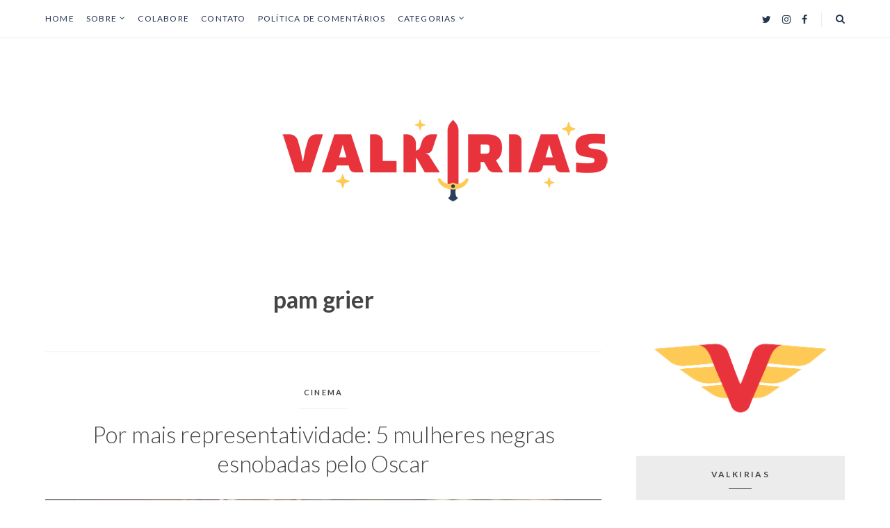

--- FILE ---
content_type: text/html; charset=UTF-8
request_url: https://valkirias.com.br/tag/pam-grier/
body_size: 17827
content:
<!DOCTYPE html>
<html lang="pt-BR" class="no-js">
<head>

<meta charset="UTF-8" />
<meta name="viewport" content="width=device-width, initial-scale=1.0" />
<meta http-equiv="X-UA-Compatible" content="IE=Edge" />
<script>(function(html){html.className = html.className.replace(/\bno-js\b/,'js')})(document.documentElement);</script>
<meta name='robots' content='index, follow, max-image-preview:large, max-snippet:-1, max-video-preview:-1' />
	<style>img:is([sizes="auto" i], [sizes^="auto," i]) { contain-intrinsic-size: 3000px 1500px }</style>
	
	<!-- This site is optimized with the Yoast SEO plugin v26.7 - https://yoast.com/wordpress/plugins/seo/ -->
	<title>Arquivos pam grier - Valkirias</title>
	<link rel="canonical" href="https://valkirias.com.br/tag/pam-grier/" />
	<meta property="og:locale" content="pt_BR" />
	<meta property="og:type" content="article" />
	<meta property="og:title" content="Arquivos pam grier - Valkirias" />
	<meta property="og:url" content="https://valkirias.com.br/tag/pam-grier/" />
	<meta property="og:site_name" content="Valkirias" />
	<meta property="og:image" content="https://i0.wp.com/valkirias.com.br/wp-content/uploads/2016/04/site-01.png?fit=601%2C183&ssl=1" />
	<meta property="og:image:width" content="601" />
	<meta property="og:image:height" content="183" />
	<meta property="og:image:type" content="image/png" />
	<meta name="twitter:card" content="summary_large_image" />
	<meta name="twitter:site" content="@thevalkirias" />
	<script type="application/ld+json" class="yoast-schema-graph">{"@context":"https://schema.org","@graph":[{"@type":"CollectionPage","@id":"https://valkirias.com.br/tag/pam-grier/","url":"https://valkirias.com.br/tag/pam-grier/","name":"Arquivos pam grier - Valkirias","isPartOf":{"@id":"https://valkirias.com.br/#website"},"primaryImageOfPage":{"@id":"https://valkirias.com.br/tag/pam-grier/#primaryimage"},"image":{"@id":"https://valkirias.com.br/tag/pam-grier/#primaryimage"},"thumbnailUrl":"https://i0.wp.com/valkirias.com.br/wp-content/uploads/2017/02/valkirias-ava-duvernay1.png?fit=1080%2C530&ssl=1","breadcrumb":{"@id":"https://valkirias.com.br/tag/pam-grier/#breadcrumb"},"inLanguage":"pt-BR"},{"@type":"ImageObject","inLanguage":"pt-BR","@id":"https://valkirias.com.br/tag/pam-grier/#primaryimage","url":"https://i0.wp.com/valkirias.com.br/wp-content/uploads/2017/02/valkirias-ava-duvernay1.png?fit=1080%2C530&ssl=1","contentUrl":"https://i0.wp.com/valkirias.com.br/wp-content/uploads/2017/02/valkirias-ava-duvernay1.png?fit=1080%2C530&ssl=1","width":1080,"height":530},{"@type":"BreadcrumbList","@id":"https://valkirias.com.br/tag/pam-grier/#breadcrumb","itemListElement":[{"@type":"ListItem","position":1,"name":"Início","item":"https://valkirias.com.br/"},{"@type":"ListItem","position":2,"name":"pam grier"}]},{"@type":"WebSite","@id":"https://valkirias.com.br/#website","url":"https://valkirias.com.br/","name":"Valkirias","description":"Cultura Pop por Mulheres","publisher":{"@id":"https://valkirias.com.br/#organization"},"potentialAction":[{"@type":"SearchAction","target":{"@type":"EntryPoint","urlTemplate":"https://valkirias.com.br/?s={search_term_string}"},"query-input":{"@type":"PropertyValueSpecification","valueRequired":true,"valueName":"search_term_string"}}],"inLanguage":"pt-BR"},{"@type":"Organization","@id":"https://valkirias.com.br/#organization","name":"Valkirias","url":"https://valkirias.com.br/","logo":{"@type":"ImageObject","inLanguage":"pt-BR","@id":"https://valkirias.com.br/#/schema/logo/image/","url":"https://valkirias.com.br/wp-content/uploads/2016/04/site-05.png","contentUrl":"https://valkirias.com.br/wp-content/uploads/2016/04/site-05.png","width":300,"height":199,"caption":"Valkirias"},"image":{"@id":"https://valkirias.com.br/#/schema/logo/image/"},"sameAs":["https://www.facebook.com/thevalkirias/","https://x.com/thevalkirias","http://instagram.com/thevalkirias"]}]}</script>
	<!-- / Yoast SEO plugin. -->


<link rel='dns-prefetch' href='//secure.gravatar.com' />
<link rel='dns-prefetch' href='//stats.wp.com' />
<link rel='dns-prefetch' href='//fonts.googleapis.com' />
<link rel='dns-prefetch' href='//ajax.googleapis.com' />
<link rel='dns-prefetch' href='//fonts.gstatic.com' />
<link rel='dns-prefetch' href='//0.gravatar.com' />
<link rel='dns-prefetch' href='//1.gravatar.com' />
<link rel='dns-prefetch' href='//2.gravatar.com' />
<link rel='dns-prefetch' href='//v0.wordpress.com' />
<link rel='preconnect' href='//i0.wp.com' />
<link rel='preconnect' href='//c0.wp.com' />
<link rel="alternate" type="application/rss+xml" title="Feed para Valkirias &raquo;" href="https://valkirias.com.br/feed/" />
<link rel="alternate" type="application/rss+xml" title="Feed de comentários para Valkirias &raquo;" href="https://valkirias.com.br/comments/feed/" />
<script type="text/javascript" id="wpp-js" src="https://valkirias.com.br/wp-content/plugins/wordpress-popular-posts/assets/js/wpp.min.js?ver=7.3.6" data-sampling="0" data-sampling-rate="100" data-api-url="https://valkirias.com.br/wp-json/wordpress-popular-posts" data-post-id="0" data-token="0fe4816e89" data-lang="0" data-debug="0"></script>
<link rel="alternate" type="application/rss+xml" title="Feed de tag para Valkirias &raquo; pam grier" href="https://valkirias.com.br/tag/pam-grier/feed/" />
<script type="text/javascript">
/* <![CDATA[ */
window._wpemojiSettings = {"baseUrl":"https:\/\/s.w.org\/images\/core\/emoji\/16.0.1\/72x72\/","ext":".png","svgUrl":"https:\/\/s.w.org\/images\/core\/emoji\/16.0.1\/svg\/","svgExt":".svg","source":{"concatemoji":"https:\/\/valkirias.com.br\/wp-includes\/js\/wp-emoji-release.min.js?ver=6.8.3"}};
/*! This file is auto-generated */
!function(s,n){var o,i,e;function c(e){try{var t={supportTests:e,timestamp:(new Date).valueOf()};sessionStorage.setItem(o,JSON.stringify(t))}catch(e){}}function p(e,t,n){e.clearRect(0,0,e.canvas.width,e.canvas.height),e.fillText(t,0,0);var t=new Uint32Array(e.getImageData(0,0,e.canvas.width,e.canvas.height).data),a=(e.clearRect(0,0,e.canvas.width,e.canvas.height),e.fillText(n,0,0),new Uint32Array(e.getImageData(0,0,e.canvas.width,e.canvas.height).data));return t.every(function(e,t){return e===a[t]})}function u(e,t){e.clearRect(0,0,e.canvas.width,e.canvas.height),e.fillText(t,0,0);for(var n=e.getImageData(16,16,1,1),a=0;a<n.data.length;a++)if(0!==n.data[a])return!1;return!0}function f(e,t,n,a){switch(t){case"flag":return n(e,"\ud83c\udff3\ufe0f\u200d\u26a7\ufe0f","\ud83c\udff3\ufe0f\u200b\u26a7\ufe0f")?!1:!n(e,"\ud83c\udde8\ud83c\uddf6","\ud83c\udde8\u200b\ud83c\uddf6")&&!n(e,"\ud83c\udff4\udb40\udc67\udb40\udc62\udb40\udc65\udb40\udc6e\udb40\udc67\udb40\udc7f","\ud83c\udff4\u200b\udb40\udc67\u200b\udb40\udc62\u200b\udb40\udc65\u200b\udb40\udc6e\u200b\udb40\udc67\u200b\udb40\udc7f");case"emoji":return!a(e,"\ud83e\udedf")}return!1}function g(e,t,n,a){var r="undefined"!=typeof WorkerGlobalScope&&self instanceof WorkerGlobalScope?new OffscreenCanvas(300,150):s.createElement("canvas"),o=r.getContext("2d",{willReadFrequently:!0}),i=(o.textBaseline="top",o.font="600 32px Arial",{});return e.forEach(function(e){i[e]=t(o,e,n,a)}),i}function t(e){var t=s.createElement("script");t.src=e,t.defer=!0,s.head.appendChild(t)}"undefined"!=typeof Promise&&(o="wpEmojiSettingsSupports",i=["flag","emoji"],n.supports={everything:!0,everythingExceptFlag:!0},e=new Promise(function(e){s.addEventListener("DOMContentLoaded",e,{once:!0})}),new Promise(function(t){var n=function(){try{var e=JSON.parse(sessionStorage.getItem(o));if("object"==typeof e&&"number"==typeof e.timestamp&&(new Date).valueOf()<e.timestamp+604800&&"object"==typeof e.supportTests)return e.supportTests}catch(e){}return null}();if(!n){if("undefined"!=typeof Worker&&"undefined"!=typeof OffscreenCanvas&&"undefined"!=typeof URL&&URL.createObjectURL&&"undefined"!=typeof Blob)try{var e="postMessage("+g.toString()+"("+[JSON.stringify(i),f.toString(),p.toString(),u.toString()].join(",")+"));",a=new Blob([e],{type:"text/javascript"}),r=new Worker(URL.createObjectURL(a),{name:"wpTestEmojiSupports"});return void(r.onmessage=function(e){c(n=e.data),r.terminate(),t(n)})}catch(e){}c(n=g(i,f,p,u))}t(n)}).then(function(e){for(var t in e)n.supports[t]=e[t],n.supports.everything=n.supports.everything&&n.supports[t],"flag"!==t&&(n.supports.everythingExceptFlag=n.supports.everythingExceptFlag&&n.supports[t]);n.supports.everythingExceptFlag=n.supports.everythingExceptFlag&&!n.supports.flag,n.DOMReady=!1,n.readyCallback=function(){n.DOMReady=!0}}).then(function(){return e}).then(function(){var e;n.supports.everything||(n.readyCallback(),(e=n.source||{}).concatemoji?t(e.concatemoji):e.wpemoji&&e.twemoji&&(t(e.twemoji),t(e.wpemoji)))}))}((window,document),window._wpemojiSettings);
/* ]]> */
</script>

<link rel='stylesheet' id='sbi_styles-css' href='https://valkirias.com.br/wp-content/plugins/instagram-feed/css/sbi-styles.min.css?ver=6.10.0' type='text/css' media='all' />
<style id='wp-emoji-styles-inline-css' type='text/css'>

	img.wp-smiley, img.emoji {
		display: inline !important;
		border: none !important;
		box-shadow: none !important;
		height: 1em !important;
		width: 1em !important;
		margin: 0 0.07em !important;
		vertical-align: -0.1em !important;
		background: none !important;
		padding: 0 !important;
	}
</style>
<link rel='stylesheet' id='wp-block-library-css' href='https://c0.wp.com/c/6.8.3/wp-includes/css/dist/block-library/style.min.css' type='text/css' media='all' />
<style id='wp-block-library-theme-inline-css' type='text/css'>
.wp-block-audio :where(figcaption){color:#555;font-size:13px;text-align:center}.is-dark-theme .wp-block-audio :where(figcaption){color:#ffffffa6}.wp-block-audio{margin:0 0 1em}.wp-block-code{border:1px solid #ccc;border-radius:4px;font-family:Menlo,Consolas,monaco,monospace;padding:.8em 1em}.wp-block-embed :where(figcaption){color:#555;font-size:13px;text-align:center}.is-dark-theme .wp-block-embed :where(figcaption){color:#ffffffa6}.wp-block-embed{margin:0 0 1em}.blocks-gallery-caption{color:#555;font-size:13px;text-align:center}.is-dark-theme .blocks-gallery-caption{color:#ffffffa6}:root :where(.wp-block-image figcaption){color:#555;font-size:13px;text-align:center}.is-dark-theme :root :where(.wp-block-image figcaption){color:#ffffffa6}.wp-block-image{margin:0 0 1em}.wp-block-pullquote{border-bottom:4px solid;border-top:4px solid;color:currentColor;margin-bottom:1.75em}.wp-block-pullquote cite,.wp-block-pullquote footer,.wp-block-pullquote__citation{color:currentColor;font-size:.8125em;font-style:normal;text-transform:uppercase}.wp-block-quote{border-left:.25em solid;margin:0 0 1.75em;padding-left:1em}.wp-block-quote cite,.wp-block-quote footer{color:currentColor;font-size:.8125em;font-style:normal;position:relative}.wp-block-quote:where(.has-text-align-right){border-left:none;border-right:.25em solid;padding-left:0;padding-right:1em}.wp-block-quote:where(.has-text-align-center){border:none;padding-left:0}.wp-block-quote.is-large,.wp-block-quote.is-style-large,.wp-block-quote:where(.is-style-plain){border:none}.wp-block-search .wp-block-search__label{font-weight:700}.wp-block-search__button{border:1px solid #ccc;padding:.375em .625em}:where(.wp-block-group.has-background){padding:1.25em 2.375em}.wp-block-separator.has-css-opacity{opacity:.4}.wp-block-separator{border:none;border-bottom:2px solid;margin-left:auto;margin-right:auto}.wp-block-separator.has-alpha-channel-opacity{opacity:1}.wp-block-separator:not(.is-style-wide):not(.is-style-dots){width:100px}.wp-block-separator.has-background:not(.is-style-dots){border-bottom:none;height:1px}.wp-block-separator.has-background:not(.is-style-wide):not(.is-style-dots){height:2px}.wp-block-table{margin:0 0 1em}.wp-block-table td,.wp-block-table th{word-break:normal}.wp-block-table :where(figcaption){color:#555;font-size:13px;text-align:center}.is-dark-theme .wp-block-table :where(figcaption){color:#ffffffa6}.wp-block-video :where(figcaption){color:#555;font-size:13px;text-align:center}.is-dark-theme .wp-block-video :where(figcaption){color:#ffffffa6}.wp-block-video{margin:0 0 1em}:root :where(.wp-block-template-part.has-background){margin-bottom:0;margin-top:0;padding:1.25em 2.375em}
</style>
<style id='classic-theme-styles-inline-css' type='text/css'>
/*! This file is auto-generated */
.wp-block-button__link{color:#fff;background-color:#32373c;border-radius:9999px;box-shadow:none;text-decoration:none;padding:calc(.667em + 2px) calc(1.333em + 2px);font-size:1.125em}.wp-block-file__button{background:#32373c;color:#fff;text-decoration:none}
</style>
<link rel='stylesheet' id='mediaelement-css' href='https://c0.wp.com/c/6.8.3/wp-includes/js/mediaelement/mediaelementplayer-legacy.min.css' type='text/css' media='all' />
<link rel='stylesheet' id='wp-mediaelement-css' href='https://c0.wp.com/c/6.8.3/wp-includes/js/mediaelement/wp-mediaelement.min.css' type='text/css' media='all' />
<style id='jetpack-sharing-buttons-style-inline-css' type='text/css'>
.jetpack-sharing-buttons__services-list{display:flex;flex-direction:row;flex-wrap:wrap;gap:0;list-style-type:none;margin:5px;padding:0}.jetpack-sharing-buttons__services-list.has-small-icon-size{font-size:12px}.jetpack-sharing-buttons__services-list.has-normal-icon-size{font-size:16px}.jetpack-sharing-buttons__services-list.has-large-icon-size{font-size:24px}.jetpack-sharing-buttons__services-list.has-huge-icon-size{font-size:36px}@media print{.jetpack-sharing-buttons__services-list{display:none!important}}.editor-styles-wrapper .wp-block-jetpack-sharing-buttons{gap:0;padding-inline-start:0}ul.jetpack-sharing-buttons__services-list.has-background{padding:1.25em 2.375em}
</style>
<style id='global-styles-inline-css' type='text/css'>
:root{--wp--preset--aspect-ratio--square: 1;--wp--preset--aspect-ratio--4-3: 4/3;--wp--preset--aspect-ratio--3-4: 3/4;--wp--preset--aspect-ratio--3-2: 3/2;--wp--preset--aspect-ratio--2-3: 2/3;--wp--preset--aspect-ratio--16-9: 16/9;--wp--preset--aspect-ratio--9-16: 9/16;--wp--preset--color--black: #000000;--wp--preset--color--cyan-bluish-gray: #abb8c3;--wp--preset--color--white: #ffffff;--wp--preset--color--pale-pink: #f78da7;--wp--preset--color--vivid-red: #cf2e2e;--wp--preset--color--luminous-vivid-orange: #ff6900;--wp--preset--color--luminous-vivid-amber: #fcb900;--wp--preset--color--light-green-cyan: #7bdcb5;--wp--preset--color--vivid-green-cyan: #00d084;--wp--preset--color--pale-cyan-blue: #8ed1fc;--wp--preset--color--vivid-cyan-blue: #0693e3;--wp--preset--color--vivid-purple: #9b51e0;--wp--preset--gradient--vivid-cyan-blue-to-vivid-purple: linear-gradient(135deg,rgba(6,147,227,1) 0%,rgb(155,81,224) 100%);--wp--preset--gradient--light-green-cyan-to-vivid-green-cyan: linear-gradient(135deg,rgb(122,220,180) 0%,rgb(0,208,130) 100%);--wp--preset--gradient--luminous-vivid-amber-to-luminous-vivid-orange: linear-gradient(135deg,rgba(252,185,0,1) 0%,rgba(255,105,0,1) 100%);--wp--preset--gradient--luminous-vivid-orange-to-vivid-red: linear-gradient(135deg,rgba(255,105,0,1) 0%,rgb(207,46,46) 100%);--wp--preset--gradient--very-light-gray-to-cyan-bluish-gray: linear-gradient(135deg,rgb(238,238,238) 0%,rgb(169,184,195) 100%);--wp--preset--gradient--cool-to-warm-spectrum: linear-gradient(135deg,rgb(74,234,220) 0%,rgb(151,120,209) 20%,rgb(207,42,186) 40%,rgb(238,44,130) 60%,rgb(251,105,98) 80%,rgb(254,248,76) 100%);--wp--preset--gradient--blush-light-purple: linear-gradient(135deg,rgb(255,206,236) 0%,rgb(152,150,240) 100%);--wp--preset--gradient--blush-bordeaux: linear-gradient(135deg,rgb(254,205,165) 0%,rgb(254,45,45) 50%,rgb(107,0,62) 100%);--wp--preset--gradient--luminous-dusk: linear-gradient(135deg,rgb(255,203,112) 0%,rgb(199,81,192) 50%,rgb(65,88,208) 100%);--wp--preset--gradient--pale-ocean: linear-gradient(135deg,rgb(255,245,203) 0%,rgb(182,227,212) 50%,rgb(51,167,181) 100%);--wp--preset--gradient--electric-grass: linear-gradient(135deg,rgb(202,248,128) 0%,rgb(113,206,126) 100%);--wp--preset--gradient--midnight: linear-gradient(135deg,rgb(2,3,129) 0%,rgb(40,116,252) 100%);--wp--preset--font-size--small: 13px;--wp--preset--font-size--medium: 20px;--wp--preset--font-size--large: 36px;--wp--preset--font-size--x-large: 42px;--wp--preset--spacing--20: 0.44rem;--wp--preset--spacing--30: 0.67rem;--wp--preset--spacing--40: 1rem;--wp--preset--spacing--50: 1.5rem;--wp--preset--spacing--60: 2.25rem;--wp--preset--spacing--70: 3.38rem;--wp--preset--spacing--80: 5.06rem;--wp--preset--shadow--natural: 6px 6px 9px rgba(0, 0, 0, 0.2);--wp--preset--shadow--deep: 12px 12px 50px rgba(0, 0, 0, 0.4);--wp--preset--shadow--sharp: 6px 6px 0px rgba(0, 0, 0, 0.2);--wp--preset--shadow--outlined: 6px 6px 0px -3px rgba(255, 255, 255, 1), 6px 6px rgba(0, 0, 0, 1);--wp--preset--shadow--crisp: 6px 6px 0px rgba(0, 0, 0, 1);}:where(.is-layout-flex){gap: 0.5em;}:where(.is-layout-grid){gap: 0.5em;}body .is-layout-flex{display: flex;}.is-layout-flex{flex-wrap: wrap;align-items: center;}.is-layout-flex > :is(*, div){margin: 0;}body .is-layout-grid{display: grid;}.is-layout-grid > :is(*, div){margin: 0;}:where(.wp-block-columns.is-layout-flex){gap: 2em;}:where(.wp-block-columns.is-layout-grid){gap: 2em;}:where(.wp-block-post-template.is-layout-flex){gap: 1.25em;}:where(.wp-block-post-template.is-layout-grid){gap: 1.25em;}.has-black-color{color: var(--wp--preset--color--black) !important;}.has-cyan-bluish-gray-color{color: var(--wp--preset--color--cyan-bluish-gray) !important;}.has-white-color{color: var(--wp--preset--color--white) !important;}.has-pale-pink-color{color: var(--wp--preset--color--pale-pink) !important;}.has-vivid-red-color{color: var(--wp--preset--color--vivid-red) !important;}.has-luminous-vivid-orange-color{color: var(--wp--preset--color--luminous-vivid-orange) !important;}.has-luminous-vivid-amber-color{color: var(--wp--preset--color--luminous-vivid-amber) !important;}.has-light-green-cyan-color{color: var(--wp--preset--color--light-green-cyan) !important;}.has-vivid-green-cyan-color{color: var(--wp--preset--color--vivid-green-cyan) !important;}.has-pale-cyan-blue-color{color: var(--wp--preset--color--pale-cyan-blue) !important;}.has-vivid-cyan-blue-color{color: var(--wp--preset--color--vivid-cyan-blue) !important;}.has-vivid-purple-color{color: var(--wp--preset--color--vivid-purple) !important;}.has-black-background-color{background-color: var(--wp--preset--color--black) !important;}.has-cyan-bluish-gray-background-color{background-color: var(--wp--preset--color--cyan-bluish-gray) !important;}.has-white-background-color{background-color: var(--wp--preset--color--white) !important;}.has-pale-pink-background-color{background-color: var(--wp--preset--color--pale-pink) !important;}.has-vivid-red-background-color{background-color: var(--wp--preset--color--vivid-red) !important;}.has-luminous-vivid-orange-background-color{background-color: var(--wp--preset--color--luminous-vivid-orange) !important;}.has-luminous-vivid-amber-background-color{background-color: var(--wp--preset--color--luminous-vivid-amber) !important;}.has-light-green-cyan-background-color{background-color: var(--wp--preset--color--light-green-cyan) !important;}.has-vivid-green-cyan-background-color{background-color: var(--wp--preset--color--vivid-green-cyan) !important;}.has-pale-cyan-blue-background-color{background-color: var(--wp--preset--color--pale-cyan-blue) !important;}.has-vivid-cyan-blue-background-color{background-color: var(--wp--preset--color--vivid-cyan-blue) !important;}.has-vivid-purple-background-color{background-color: var(--wp--preset--color--vivid-purple) !important;}.has-black-border-color{border-color: var(--wp--preset--color--black) !important;}.has-cyan-bluish-gray-border-color{border-color: var(--wp--preset--color--cyan-bluish-gray) !important;}.has-white-border-color{border-color: var(--wp--preset--color--white) !important;}.has-pale-pink-border-color{border-color: var(--wp--preset--color--pale-pink) !important;}.has-vivid-red-border-color{border-color: var(--wp--preset--color--vivid-red) !important;}.has-luminous-vivid-orange-border-color{border-color: var(--wp--preset--color--luminous-vivid-orange) !important;}.has-luminous-vivid-amber-border-color{border-color: var(--wp--preset--color--luminous-vivid-amber) !important;}.has-light-green-cyan-border-color{border-color: var(--wp--preset--color--light-green-cyan) !important;}.has-vivid-green-cyan-border-color{border-color: var(--wp--preset--color--vivid-green-cyan) !important;}.has-pale-cyan-blue-border-color{border-color: var(--wp--preset--color--pale-cyan-blue) !important;}.has-vivid-cyan-blue-border-color{border-color: var(--wp--preset--color--vivid-cyan-blue) !important;}.has-vivid-purple-border-color{border-color: var(--wp--preset--color--vivid-purple) !important;}.has-vivid-cyan-blue-to-vivid-purple-gradient-background{background: var(--wp--preset--gradient--vivid-cyan-blue-to-vivid-purple) !important;}.has-light-green-cyan-to-vivid-green-cyan-gradient-background{background: var(--wp--preset--gradient--light-green-cyan-to-vivid-green-cyan) !important;}.has-luminous-vivid-amber-to-luminous-vivid-orange-gradient-background{background: var(--wp--preset--gradient--luminous-vivid-amber-to-luminous-vivid-orange) !important;}.has-luminous-vivid-orange-to-vivid-red-gradient-background{background: var(--wp--preset--gradient--luminous-vivid-orange-to-vivid-red) !important;}.has-very-light-gray-to-cyan-bluish-gray-gradient-background{background: var(--wp--preset--gradient--very-light-gray-to-cyan-bluish-gray) !important;}.has-cool-to-warm-spectrum-gradient-background{background: var(--wp--preset--gradient--cool-to-warm-spectrum) !important;}.has-blush-light-purple-gradient-background{background: var(--wp--preset--gradient--blush-light-purple) !important;}.has-blush-bordeaux-gradient-background{background: var(--wp--preset--gradient--blush-bordeaux) !important;}.has-luminous-dusk-gradient-background{background: var(--wp--preset--gradient--luminous-dusk) !important;}.has-pale-ocean-gradient-background{background: var(--wp--preset--gradient--pale-ocean) !important;}.has-electric-grass-gradient-background{background: var(--wp--preset--gradient--electric-grass) !important;}.has-midnight-gradient-background{background: var(--wp--preset--gradient--midnight) !important;}.has-small-font-size{font-size: var(--wp--preset--font-size--small) !important;}.has-medium-font-size{font-size: var(--wp--preset--font-size--medium) !important;}.has-large-font-size{font-size: var(--wp--preset--font-size--large) !important;}.has-x-large-font-size{font-size: var(--wp--preset--font-size--x-large) !important;}
:where(.wp-block-post-template.is-layout-flex){gap: 1.25em;}:where(.wp-block-post-template.is-layout-grid){gap: 1.25em;}
:where(.wp-block-columns.is-layout-flex){gap: 2em;}:where(.wp-block-columns.is-layout-grid){gap: 2em;}
:root :where(.wp-block-pullquote){font-size: 1.5em;line-height: 1.6;}
</style>
<link rel='stylesheet' id='ppress-frontend-css' href='https://valkirias.com.br/wp-content/plugins/wp-user-avatar/assets/css/frontend.min.css?ver=4.16.8' type='text/css' media='all' />
<link rel='stylesheet' id='ppress-flatpickr-css' href='https://valkirias.com.br/wp-content/plugins/wp-user-avatar/assets/flatpickr/flatpickr.min.css?ver=4.16.8' type='text/css' media='all' />
<link rel='stylesheet' id='ppress-select2-css' href='https://valkirias.com.br/wp-content/plugins/wp-user-avatar/assets/select2/select2.min.css?ver=6.8.3' type='text/css' media='all' />
<link rel='stylesheet' id='simples-fonts-css' href='https://fonts.googleapis.com/css?family=Lato:300,300i,400,400i,700,700i&#038;subset=latin%2Clatin-ext&#038;display=swap' type='text/css' media='all' />
<link rel='stylesheet' id='simples-style-css' href='https://valkirias.com.br/wp-content/themes/simples/style.css?ver=1.0.0' type='text/css' media='all' />
<style id='jetpack_facebook_likebox-inline-css' type='text/css'>
.widget_facebook_likebox {
	overflow: hidden;
}

</style>
<link rel='stylesheet' id='srpw-style-css' href='https://valkirias.com.br/wp-content/plugins/smart-recent-posts-widget/assets/css/srpw-frontend.css?ver=6.8.3' type='text/css' media='all' />
<script type="text/javascript" src="https://c0.wp.com/c/6.8.3/wp-includes/js/jquery/jquery.min.js" id="jquery-core-js"></script>
<script type="text/javascript" src="https://valkirias.com.br/wp-content/plugins/wp-user-avatar/assets/flatpickr/flatpickr.min.js?ver=4.16.8" id="ppress-flatpickr-js"></script>
<script type="text/javascript" src="https://valkirias.com.br/wp-content/plugins/wp-user-avatar/assets/select2/select2.min.js?ver=4.16.8" id="ppress-select2-js"></script>
<!--[if lt IE 9]>
<script type="text/javascript" src="https://valkirias.com.br/wp-content/themes/simples/lib/js/html5.js" id="simples-html5-js"></script>
<![endif]-->
<link rel="https://api.w.org/" href="https://valkirias.com.br/wp-json/" /><link rel="alternate" title="JSON" type="application/json" href="https://valkirias.com.br/wp-json/wp/v2/tags/734" />	<style>img#wpstats{display:none}</style>
		
        <script type="text/javascript">
            var jQueryMigrateHelperHasSentDowngrade = false;

			window.onerror = function( msg, url, line, col, error ) {
				// Break out early, do not processing if a downgrade reqeust was already sent.
				if ( jQueryMigrateHelperHasSentDowngrade ) {
					return true;
                }

				var xhr = new XMLHttpRequest();
				var nonce = '9dce08e65c';
				var jQueryFunctions = [
					'andSelf',
					'browser',
					'live',
					'boxModel',
					'support.boxModel',
					'size',
					'swap',
					'clean',
					'sub',
                ];
				var match_pattern = /\)\.(.+?) is not a function/;
                var erroredFunction = msg.match( match_pattern );

                // If there was no matching functions, do not try to downgrade.
                if ( null === erroredFunction || typeof erroredFunction !== 'object' || typeof erroredFunction[1] === "undefined" || -1 === jQueryFunctions.indexOf( erroredFunction[1] ) ) {
                    return true;
                }

                // Set that we've now attempted a downgrade request.
                jQueryMigrateHelperHasSentDowngrade = true;

				xhr.open( 'POST', 'https://valkirias.com.br/wp-admin/admin-ajax.php' );
				xhr.setRequestHeader( 'Content-Type', 'application/x-www-form-urlencoded' );
				xhr.onload = function () {
					var response,
                        reload = false;

					if ( 200 === xhr.status ) {
                        try {
                        	response = JSON.parse( xhr.response );

                        	reload = response.data.reload;
                        } catch ( e ) {
                        	reload = false;
                        }
                    }

					// Automatically reload the page if a deprecation caused an automatic downgrade, ensure visitors get the best possible experience.
					if ( reload ) {
						location.reload();
                    }
				};

				xhr.send( encodeURI( 'action=jquery-migrate-downgrade-version&_wpnonce=' + nonce ) );

				// Suppress error alerts in older browsers
				return true;
			}
        </script>

		            <style id="wpp-loading-animation-styles">@-webkit-keyframes bgslide{from{background-position-x:0}to{background-position-x:-200%}}@keyframes bgslide{from{background-position-x:0}to{background-position-x:-200%}}.wpp-widget-block-placeholder,.wpp-shortcode-placeholder{margin:0 auto;width:60px;height:3px;background:#dd3737;background:linear-gradient(90deg,#dd3737 0%,#571313 10%,#dd3737 100%);background-size:200% auto;border-radius:3px;-webkit-animation:bgslide 1s infinite linear;animation:bgslide 1s infinite linear}</style>
            <style type="text/css">input[type="submit"], input[type="button"], input[type="reset"], button { background-color:#ffffff; } input[type="submit"], input[type="button"], input[type="reset"], button { color:#24354f; } .dld-menu-bar, .menu-toggle, .main-navigation li a, .dropdown-toggle:after, .social-links li a, .search-toggle { color:#24354f; } .search-box .search-wrap { background-color:#24354f; } .instagram-navigation li a { background-color:#24354f; } .site-footer { background-color:#ffffff; } .site-footer, .site-footer a { color:#24354f; } </style>
<link rel="icon" href="https://i0.wp.com/valkirias.com.br/wp-content/uploads/2021/05/Site_FAV_48.png?fit=32%2C32&#038;ssl=1" sizes="32x32" />
<link rel="icon" href="https://i0.wp.com/valkirias.com.br/wp-content/uploads/2021/05/Site_FAV_48.png?fit=49%2C48&#038;ssl=1" sizes="192x192" />
<link rel="apple-touch-icon" href="https://i0.wp.com/valkirias.com.br/wp-content/uploads/2021/05/Site_FAV_48.png?fit=49%2C48&#038;ssl=1" />
<meta name="msapplication-TileImage" content="https://i0.wp.com/valkirias.com.br/wp-content/uploads/2021/05/Site_FAV_48.png?fit=49%2C48&#038;ssl=1" />
<!-- Theme by Difluir - https://difluir.com/ -->
	<!-- Fonts Plugin CSS - https://fontsplugin.com/ -->
	<style>
			</style>
	<!-- Fonts Plugin CSS -->
	
</head>
<body data-rsssl=1 class="archive tag tag-pam-grier tag-734 wp-custom-logo wp-embed-responsive wp-theme-simples hfeed">

<div id="page" class="site">

<a class="skip-link screen-reader-text" href="#site-navigation-1">Ir direto para o menu</a>
<a class="skip-link screen-reader-text" href="#content">Ir direto para o conteúdo</a>

<header id="header" class="site-header" role="banner">
	<div class="dld-menu-bar"><div class="wrapper"><button class="menu-toggle"><i class="fa fa-bars" aria-hidden="true"></i><span class="screen-reader-text">Abrir/fechar menu</span></button><div class="site-header-menu"><nav id="site-navigation-1" class="main-navigation" role="navigation" aria-label="Menu"><div class="wrap-in"><ul class="dld-unstyled dld-clear"><li class="menu-item menu-item-type-custom menu-item-object-custom menu-item-home menu-item-50"><a href="https://valkirias.com.br/">Home</a></li>
<li class="menu-item menu-item-type-post_type menu-item-object-page menu-item-has-children menu-item-55"><a href="https://valkirias.com.br/sobre/">Sobre</a>
<ul class="sub-menu">
	<li class="menu-item menu-item-type-post_type menu-item-object-page menu-item-29256"><a href="https://valkirias.com.br/quem-escreve/">Quem Escreve</a></li>
</ul>
</li>
<li class="menu-item menu-item-type-post_type menu-item-object-page menu-item-51"><a href="https://valkirias.com.br/colabore/">Colabore</a></li>
<li class="menu-item menu-item-type-post_type menu-item-object-page menu-item-52"><a href="https://valkirias.com.br/contato/">Contato</a></li>
<li class="menu-item menu-item-type-post_type menu-item-object-page menu-item-53"><a href="https://valkirias.com.br/politica-de-comentarios/">Política de Comentários</a></li>
<li class="menu-item menu-item-type-post_type menu-item-object-page menu-item-has-children menu-item-614"><a href="https://valkirias.com.br/arquivo/">Categorias</a>
<ul class="sub-menu">
	<li class="menu-item menu-item-type-taxonomy menu-item-object-category menu-item-3432"><a href="https://valkirias.com.br/category/cinema/">CINEMA</a></li>
	<li class="menu-item menu-item-type-taxonomy menu-item-object-category menu-item-3435"><a href="https://valkirias.com.br/category/colaboracao/">COLABORAÇÃO</a></li>
	<li class="menu-item menu-item-type-taxonomy menu-item-object-category menu-item-10621"><a href="https://valkirias.com.br/category/entrevista/">ENTREVISTA</a></li>
	<li class="menu-item menu-item-type-taxonomy menu-item-object-category menu-item-4513"><a href="https://valkirias.com.br/category/esporte/">ESPORTE</a></li>
	<li class="menu-item menu-item-type-taxonomy menu-item-object-category menu-item-21166"><a href="https://valkirias.com.br/category/fotografia/">FOTOGRAFIA</a></li>
	<li class="menu-item menu-item-type-taxonomy menu-item-object-category menu-item-3436"><a href="https://valkirias.com.br/category/games/">GAMES</a></li>
	<li class="menu-item menu-item-type-taxonomy menu-item-object-category menu-item-27159"><a href="https://valkirias.com.br/category/historia/">HISTÓRIA</a></li>
	<li class="menu-item menu-item-type-taxonomy menu-item-object-category menu-item-6174"><a href="https://valkirias.com.br/category/internet/">INTERNET</a></li>
	<li class="menu-item menu-item-type-taxonomy menu-item-object-category menu-item-3433"><a href="https://valkirias.com.br/category/literatura/">LITERATURA</a></li>
	<li class="menu-item menu-item-type-taxonomy menu-item-object-category menu-item-3434"><a href="https://valkirias.com.br/category/musica/">MÚSICA</a></li>
	<li class="menu-item menu-item-type-taxonomy menu-item-object-category current-post-ancestor current-menu-parent current-post-parent menu-item-3431"><a href="https://valkirias.com.br/category/tv/">TV</a></li>
	<li class="menu-item menu-item-type-taxonomy menu-item-object-category menu-item-3437"><a href="https://valkirias.com.br/category/valkirias/">VALKIRIAS</a></li>
</ul>
</li>
</ul></div></nav></div><div class="right dld-clear"><nav class="social-links" role="navigation" aria-label="Redes sociais"><ul class="dld-unstyled"><li><a href="http://twitter.com/thevalkirias" target="_blank"><i class="fa fa-twitter" aria-hidden="true"></i><span class="screen-reader-text">twitter</span></a></li><li><a href="http://instagram.com/thevalkirias" target="_blank"><i class="fa fa-instagram" aria-hidden="true"></i><span class="screen-reader-text">instagram</span></a></li><li><a href="http://facebook.com/thevalkirias" target="_blank"><i class="fa fa-facebook" aria-hidden="true"></i><span class="screen-reader-text">facebook</span></a></li></ul></nav><button class="search-toggle"><i class="fa fa-search" aria-hidden="true"></i><span class="screen-reader-text">abrir/fechar busca</span></button><div class="search-box"><div class="search-wrap"><div class="wrapper"><form action="https://valkirias.com.br/" method="get" class="search-form dld-clear" role="search"><label><span class="screen-reader-text">Buscar</span><input type="search" name="s" value="" placeholder="Buscar" class="search-field" /></label><input type="submit" value="&#xf105;" aria-label="Ir" class="search-submit" /></form></div></div></div></div><div class="dld-clear"></div></div></div>
<div class="dld-menu-bar-space"></div>
<div class="wrapper logo-wrap"><div class="site-title"><a href="https://valkirias.com.br/" class="custom-logo-link" rel="home"><img width="600" height="138" src="https://i0.wp.com/valkirias.com.br/wp-content/uploads/2021/05/Site_HEADER-2.png?fit=600%2C138&amp;ssl=1" class="custom-logo" alt="Valkirias" decoding="async" fetchpriority="high" srcset="https://i0.wp.com/valkirias.com.br/wp-content/uploads/2021/05/Site_HEADER-2.png?w=600&amp;ssl=1 600w, https://i0.wp.com/valkirias.com.br/wp-content/uploads/2021/05/Site_HEADER-2.png?resize=300%2C69&amp;ssl=1 300w" sizes="(max-width: 600px) 100vw, 600px" data-attachment-id="32346" data-permalink="https://valkirias.com.br/site_header-2/" data-orig-file="https://i0.wp.com/valkirias.com.br/wp-content/uploads/2021/05/Site_HEADER-2.png?fit=600%2C138&amp;ssl=1" data-orig-size="600,138" data-comments-opened="0" data-image-meta="{&quot;aperture&quot;:&quot;0&quot;,&quot;credit&quot;:&quot;&quot;,&quot;camera&quot;:&quot;&quot;,&quot;caption&quot;:&quot;&quot;,&quot;created_timestamp&quot;:&quot;0&quot;,&quot;copyright&quot;:&quot;&quot;,&quot;focal_length&quot;:&quot;0&quot;,&quot;iso&quot;:&quot;0&quot;,&quot;shutter_speed&quot;:&quot;0&quot;,&quot;title&quot;:&quot;&quot;,&quot;orientation&quot;:&quot;0&quot;}" data-image-title="Site_HEADER-2" data-image-description="" data-image-caption="" data-medium-file="https://i0.wp.com/valkirias.com.br/wp-content/uploads/2021/05/Site_HEADER-2.png?fit=300%2C69&amp;ssl=1" data-large-file="https://i0.wp.com/valkirias.com.br/wp-content/uploads/2021/05/Site_HEADER-2.png?fit=600%2C138&amp;ssl=1" /></a></div>
<p class="site-description screen-reader-text">Cultura Pop por Mulheres</p>
</div>
</header>

<div id="content" class="site-content">


<div class="wrapper">

<div id="primary" class="content-area">
<main id="main" class="site-main" role="main">

			<header class="page-header">
			<h1 class="page-title">pam grier</h1>					</header>

				<div class="dld-infinite-wrap dld-clear wrap-blog">
		<article id="post-5994" class="post-short dld-clear post-5994 post type-post status-publish format-standard has-post-thumbnail hentry category-cinema tag-ava-duvernay tag-lena-horne tag-mulher-negra tag-oscar tag-oscar-2017 tag-pam-grier tag-representatividade-negra tag-whoopi-goldberg">
    <header class="entry-header"> 
        <div class="entry-cats"><span class="screen-reader-text">Categorias: </span><a href="https://valkirias.com.br/category/cinema/">CINEMA</a></div>        <i class="sep" aria-hidden="true"></i>
        <h2 class="entry-title"><a href="https://valkirias.com.br/por-mais-representatividade-5-mulheres-negras-esnobadas-pelo-oscar/" rel="bookmark">Por mais representatividade: 5 mulheres negras esnobadas pelo Oscar</a></h2>    </header>
    <div class="entry-content dld-clear">
        <p><a href="https://valkirias.com.br/por-mais-representatividade-5-mulheres-negras-esnobadas-pelo-oscar/"><img src="https://i0.wp.com/valkirias.com.br/wp-content/uploads/2017/02/valkirias-ava-duvernay1.png?resize=800%2C500&#038;ssl=1" width="800" height="500" class="aligncenter" alt="" /></a></p>        <p>A edição do Oscar de 2017 ano está chegando e já entrou para a história. Pela primeira vez, três atrizes negras são indicadas à categoria de Melhor Atriz Coadjuvante, ocupando a maioria das cinco vagas entre as indicações. Essa também é a edição com mais pessoas negras, de todos os gêneros, reconhecidas por seus trabalhos [&hellip;]</p>
        <p><a href="https://valkirias.com.br/por-mais-representatividade-5-mulheres-negras-esnobadas-pelo-oscar/" class="more-link">Continue lendo</a></p>
    </div>
    <footer class="entry-footer dld-clear screen-reader-text">
        <div class="entry-meta dld-clear"><div class="left"><div class="entry-date"><span>em</span> <a href="https://valkirias.com.br/por-mais-representatividade-5-mulheres-negras-esnobadas-pelo-oscar/" rel="bookmark"><time class="published" datetime="2017-02-20T08:00:00-03:00">fevereiro 20, 2017</time><time class="updated" datetime="2022-03-04T21:37:53-03:00">4 de março de 2022</time></a></div></div><div class="author vcard"><a href="https://valkirias.com.br/author/laura/" class="url"><span>Publicado por</span> <span class="fn n">Laura Máximo</span> </a></div></div>
    </footer>
</article><!-- .hentry -->
		</div>
			
	
</main>
</div><!-- .content-area -->

<aside id="secondary" class="sidebar" role="complementary" aria-label="Blog sidebar">
<div class="widget-area">
	<div id="simples_w_profile-3" class="widget dld_profile_widget"><div class="widget-content dld-clear"><div class="image" aria-hidden="true"><img src="https://valkirias.com.br/wp-content/uploads/2021/05/Icone-01.png" alt="Valkirias" /></div><h2 class="widget-title"><span>Valkirias</span><i aria-hidden="true"></i></h2><div class="textwidget">Somos um site sobre cultura pop, feito por mulheres e para mulheres, que busca discutir música, cinema, tv, literatura e games sob uma perspectiva feminista, problematizando e levantando questões que muitas vezes são ignoradas em espaços mais abrangentes.</div></div></div>
<div id="search-3" class="widget widget_search"><div class="widget-content dld-clear"><h2 class="widget-title"><span>Pesquisar</span><i aria-hidden="true"></i></h2><form action="https://valkirias.com.br/" method="get" class="search-form dld-clear" role="search"><label><span class="screen-reader-text">Buscar</span><input type="search" name="s" value="" placeholder="Buscar" class="search-field" /></label><input type="submit" value="&#xf105;" aria-label="Ir" class="search-submit" /></form></div></div>
<div id="srpw_widget-2" class="widget widget_smart_recent_entries smart_recent_posts"><div class="widget-content dld-clear"><h2 class="widget-title"><span>POSTS RECENTES</span><i aria-hidden="true"></i></h2><div class="srpw-block srpw-modern-style "><ul class="srpw-ul"><li class="srpw-li srpw-clearfix"><a class="srpw-img srpw-aligncenter" href="https://valkirias.com.br/trofeu-valkirias-de-melhores-do-ano-literatura-2024/" target="_self"><img width="300" height="150" src="https://i0.wp.com/valkirias.com.br/wp-content/uploads/2025/01/destacada-melhores-do-ano-literatura.png?fit=300%2C150&amp;ssl=1" class=" srpw-thumbnail wp-post-image" alt="Troféu Valkirias de Melhores do Ano: Literatura" decoding="async" loading="lazy" srcset="https://i0.wp.com/valkirias.com.br/wp-content/uploads/2025/01/destacada-melhores-do-ano-literatura.png?w=1080&amp;ssl=1 1080w, https://i0.wp.com/valkirias.com.br/wp-content/uploads/2025/01/destacada-melhores-do-ano-literatura.png?resize=300%2C150&amp;ssl=1 300w, https://i0.wp.com/valkirias.com.br/wp-content/uploads/2025/01/destacada-melhores-do-ano-literatura.png?resize=800%2C400&amp;ssl=1 800w, https://i0.wp.com/valkirias.com.br/wp-content/uploads/2025/01/destacada-melhores-do-ano-literatura.png?resize=768%2C384&amp;ssl=1 768w" sizes="auto, (max-width: 300px) 100vw, 300px" data-attachment-id="48082" data-permalink="https://valkirias.com.br/trofeu-valkirias-de-melhores-do-ano-literatura-2024/destacada-melhores-do-ano-literatura/" data-orig-file="https://i0.wp.com/valkirias.com.br/wp-content/uploads/2025/01/destacada-melhores-do-ano-literatura.png?fit=1080%2C540&amp;ssl=1" data-orig-size="1080,540" data-comments-opened="0" data-image-meta="{&quot;aperture&quot;:&quot;0&quot;,&quot;credit&quot;:&quot;&quot;,&quot;camera&quot;:&quot;&quot;,&quot;caption&quot;:&quot;&quot;,&quot;created_timestamp&quot;:&quot;0&quot;,&quot;copyright&quot;:&quot;&quot;,&quot;focal_length&quot;:&quot;0&quot;,&quot;iso&quot;:&quot;0&quot;,&quot;shutter_speed&quot;:&quot;0&quot;,&quot;title&quot;:&quot;&quot;,&quot;orientation&quot;:&quot;0&quot;}" data-image-title="destacada-melhores-do-ano-literatura" data-image-description="" data-image-caption="" data-medium-file="https://i0.wp.com/valkirias.com.br/wp-content/uploads/2025/01/destacada-melhores-do-ano-literatura.png?fit=300%2C150&amp;ssl=1" data-large-file="https://i0.wp.com/valkirias.com.br/wp-content/uploads/2025/01/destacada-melhores-do-ano-literatura.png?fit=800%2C400&amp;ssl=1" /></a><div class="srpw-content"><a class="srpw-title" href="https://valkirias.com.br/trofeu-valkirias-de-melhores-do-ano-literatura-2024/" target="_self">Troféu Valkirias de Melhores do Ano: Literatura</a><div class="srpw-meta"></div></div></li><li class="srpw-li srpw-clearfix"><a class="srpw-img srpw-aligncenter" href="https://valkirias.com.br/trofeu-valkirias-de-melhores-do-ano-musica-2024/" target="_self"><img width="300" height="150" src="https://i0.wp.com/valkirias.com.br/wp-content/uploads/2024/12/melhores-do-ano-musica-destacada.png?fit=300%2C150&amp;ssl=1" class=" srpw-thumbnail wp-post-image" alt="Troféu Valkirias de Melhores do Ano: Música" decoding="async" loading="lazy" srcset="https://i0.wp.com/valkirias.com.br/wp-content/uploads/2024/12/melhores-do-ano-musica-destacada.png?w=1080&amp;ssl=1 1080w, https://i0.wp.com/valkirias.com.br/wp-content/uploads/2024/12/melhores-do-ano-musica-destacada.png?resize=300%2C150&amp;ssl=1 300w, https://i0.wp.com/valkirias.com.br/wp-content/uploads/2024/12/melhores-do-ano-musica-destacada.png?resize=800%2C400&amp;ssl=1 800w, https://i0.wp.com/valkirias.com.br/wp-content/uploads/2024/12/melhores-do-ano-musica-destacada.png?resize=768%2C384&amp;ssl=1 768w" sizes="auto, (max-width: 300px) 100vw, 300px" data-attachment-id="48054" data-permalink="https://valkirias.com.br/trofeu-valkirias-de-melhores-do-ano-musica-2024/melhores-do-ano-musica-destacada/" data-orig-file="https://i0.wp.com/valkirias.com.br/wp-content/uploads/2024/12/melhores-do-ano-musica-destacada.png?fit=1080%2C540&amp;ssl=1" data-orig-size="1080,540" data-comments-opened="0" data-image-meta="{&quot;aperture&quot;:&quot;0&quot;,&quot;credit&quot;:&quot;&quot;,&quot;camera&quot;:&quot;&quot;,&quot;caption&quot;:&quot;&quot;,&quot;created_timestamp&quot;:&quot;0&quot;,&quot;copyright&quot;:&quot;&quot;,&quot;focal_length&quot;:&quot;0&quot;,&quot;iso&quot;:&quot;0&quot;,&quot;shutter_speed&quot;:&quot;0&quot;,&quot;title&quot;:&quot;&quot;,&quot;orientation&quot;:&quot;0&quot;}" data-image-title="melhores-do-ano-música-destacada" data-image-description="" data-image-caption="" data-medium-file="https://i0.wp.com/valkirias.com.br/wp-content/uploads/2024/12/melhores-do-ano-musica-destacada.png?fit=300%2C150&amp;ssl=1" data-large-file="https://i0.wp.com/valkirias.com.br/wp-content/uploads/2024/12/melhores-do-ano-musica-destacada.png?fit=800%2C400&amp;ssl=1" /></a><div class="srpw-content"><a class="srpw-title" href="https://valkirias.com.br/trofeu-valkirias-de-melhores-do-ano-musica-2024/" target="_self">Troféu Valkirias de Melhores do Ano: Música</a><div class="srpw-meta"></div></div></li><li class="srpw-li srpw-clearfix"><a class="srpw-img srpw-aligncenter" href="https://valkirias.com.br/trofeu-valkirias-de-melhores-do-ano-internet-2024/" target="_self"><img width="300" height="150" src="https://i0.wp.com/valkirias.com.br/wp-content/uploads/2024/12/melhores-do-ano-internet-destacada-1.png?fit=300%2C150&amp;ssl=1" class=" srpw-thumbnail wp-post-image" alt="Troféu Valkirias de Melhores do Ano: Internet" decoding="async" loading="lazy" srcset="https://i0.wp.com/valkirias.com.br/wp-content/uploads/2024/12/melhores-do-ano-internet-destacada-1.png?w=1080&amp;ssl=1 1080w, https://i0.wp.com/valkirias.com.br/wp-content/uploads/2024/12/melhores-do-ano-internet-destacada-1.png?resize=300%2C150&amp;ssl=1 300w, https://i0.wp.com/valkirias.com.br/wp-content/uploads/2024/12/melhores-do-ano-internet-destacada-1.png?resize=800%2C400&amp;ssl=1 800w, https://i0.wp.com/valkirias.com.br/wp-content/uploads/2024/12/melhores-do-ano-internet-destacada-1.png?resize=768%2C384&amp;ssl=1 768w" sizes="auto, (max-width: 300px) 100vw, 300px" data-attachment-id="48044" data-permalink="https://valkirias.com.br/trofeu-valkirias-de-melhores-do-ano-internet-2024/melhores-do-ano-internet-destacada-1/" data-orig-file="https://i0.wp.com/valkirias.com.br/wp-content/uploads/2024/12/melhores-do-ano-internet-destacada-1.png?fit=1080%2C540&amp;ssl=1" data-orig-size="1080,540" data-comments-opened="0" data-image-meta="{&quot;aperture&quot;:&quot;0&quot;,&quot;credit&quot;:&quot;&quot;,&quot;camera&quot;:&quot;&quot;,&quot;caption&quot;:&quot;&quot;,&quot;created_timestamp&quot;:&quot;0&quot;,&quot;copyright&quot;:&quot;&quot;,&quot;focal_length&quot;:&quot;0&quot;,&quot;iso&quot;:&quot;0&quot;,&quot;shutter_speed&quot;:&quot;0&quot;,&quot;title&quot;:&quot;&quot;,&quot;orientation&quot;:&quot;0&quot;}" data-image-title="melhores-do-ano-internet-destacada-1" data-image-description="" data-image-caption="" data-medium-file="https://i0.wp.com/valkirias.com.br/wp-content/uploads/2024/12/melhores-do-ano-internet-destacada-1.png?fit=300%2C150&amp;ssl=1" data-large-file="https://i0.wp.com/valkirias.com.br/wp-content/uploads/2024/12/melhores-do-ano-internet-destacada-1.png?fit=800%2C400&amp;ssl=1" /></a><div class="srpw-content"><a class="srpw-title" href="https://valkirias.com.br/trofeu-valkirias-de-melhores-do-ano-internet-2024/" target="_self">Troféu Valkirias de Melhores do Ano: Internet</a><div class="srpw-meta"></div></div></li><li class="srpw-li srpw-clearfix"><a class="srpw-img srpw-aligncenter" href="https://valkirias.com.br/trofeu-valkirias-de-melhores-do-ano-tv-2024/" target="_self"><img width="300" height="150" src="https://i0.wp.com/valkirias.com.br/wp-content/uploads/2024/12/melhores-do-ano-tv-destacada-1.png?fit=300%2C150&amp;ssl=1" class=" srpw-thumbnail wp-post-image" alt="Troféu Valkirias de Melhores do Ano: TV" decoding="async" loading="lazy" srcset="https://i0.wp.com/valkirias.com.br/wp-content/uploads/2024/12/melhores-do-ano-tv-destacada-1.png?w=1080&amp;ssl=1 1080w, https://i0.wp.com/valkirias.com.br/wp-content/uploads/2024/12/melhores-do-ano-tv-destacada-1.png?resize=300%2C150&amp;ssl=1 300w, https://i0.wp.com/valkirias.com.br/wp-content/uploads/2024/12/melhores-do-ano-tv-destacada-1.png?resize=800%2C400&amp;ssl=1 800w, https://i0.wp.com/valkirias.com.br/wp-content/uploads/2024/12/melhores-do-ano-tv-destacada-1.png?resize=768%2C384&amp;ssl=1 768w" sizes="auto, (max-width: 300px) 100vw, 300px" data-attachment-id="48010" data-permalink="https://valkirias.com.br/trofeu-valkirias-de-melhores-do-ano-tv-2024/melhores-do-ano-tv-destacada-1/" data-orig-file="https://i0.wp.com/valkirias.com.br/wp-content/uploads/2024/12/melhores-do-ano-tv-destacada-1.png?fit=1080%2C540&amp;ssl=1" data-orig-size="1080,540" data-comments-opened="0" data-image-meta="{&quot;aperture&quot;:&quot;0&quot;,&quot;credit&quot;:&quot;&quot;,&quot;camera&quot;:&quot;&quot;,&quot;caption&quot;:&quot;&quot;,&quot;created_timestamp&quot;:&quot;0&quot;,&quot;copyright&quot;:&quot;&quot;,&quot;focal_length&quot;:&quot;0&quot;,&quot;iso&quot;:&quot;0&quot;,&quot;shutter_speed&quot;:&quot;0&quot;,&quot;title&quot;:&quot;&quot;,&quot;orientation&quot;:&quot;0&quot;}" data-image-title="melhores-do-ano-tv-destacada-1" data-image-description="" data-image-caption="" data-medium-file="https://i0.wp.com/valkirias.com.br/wp-content/uploads/2024/12/melhores-do-ano-tv-destacada-1.png?fit=300%2C150&amp;ssl=1" data-large-file="https://i0.wp.com/valkirias.com.br/wp-content/uploads/2024/12/melhores-do-ano-tv-destacada-1.png?fit=800%2C400&amp;ssl=1" /></a><div class="srpw-content"><a class="srpw-title" href="https://valkirias.com.br/trofeu-valkirias-de-melhores-do-ano-tv-2024/" target="_self">Troféu Valkirias de Melhores do Ano: TV</a><div class="srpw-meta"></div></div></li><li class="srpw-li srpw-clearfix"><a class="srpw-img srpw-aligncenter" href="https://valkirias.com.br/guerra-civil/" target="_self"><img width="300" height="150" src="https://i0.wp.com/valkirias.com.br/wp-content/uploads/2024/12/civil-war-destacada-1.png?fit=300%2C150&amp;ssl=1" class=" srpw-thumbnail wp-post-image" alt="Guerra Civil: um corpo, uma foto" decoding="async" loading="lazy" srcset="https://i0.wp.com/valkirias.com.br/wp-content/uploads/2024/12/civil-war-destacada-1.png?w=1080&amp;ssl=1 1080w, https://i0.wp.com/valkirias.com.br/wp-content/uploads/2024/12/civil-war-destacada-1.png?resize=300%2C150&amp;ssl=1 300w, https://i0.wp.com/valkirias.com.br/wp-content/uploads/2024/12/civil-war-destacada-1.png?resize=800%2C400&amp;ssl=1 800w, https://i0.wp.com/valkirias.com.br/wp-content/uploads/2024/12/civil-war-destacada-1.png?resize=768%2C384&amp;ssl=1 768w" sizes="auto, (max-width: 300px) 100vw, 300px" data-attachment-id="47936" data-permalink="https://valkirias.com.br/guerra-civil/civil-war-destacada-1/" data-orig-file="https://i0.wp.com/valkirias.com.br/wp-content/uploads/2024/12/civil-war-destacada-1.png?fit=1080%2C540&amp;ssl=1" data-orig-size="1080,540" data-comments-opened="0" data-image-meta="{&quot;aperture&quot;:&quot;0&quot;,&quot;credit&quot;:&quot;&quot;,&quot;camera&quot;:&quot;&quot;,&quot;caption&quot;:&quot;&quot;,&quot;created_timestamp&quot;:&quot;0&quot;,&quot;copyright&quot;:&quot;&quot;,&quot;focal_length&quot;:&quot;0&quot;,&quot;iso&quot;:&quot;0&quot;,&quot;shutter_speed&quot;:&quot;0&quot;,&quot;title&quot;:&quot;&quot;,&quot;orientation&quot;:&quot;0&quot;}" data-image-title="civil-war-destacada-1" data-image-description="" data-image-caption="" data-medium-file="https://i0.wp.com/valkirias.com.br/wp-content/uploads/2024/12/civil-war-destacada-1.png?fit=300%2C150&amp;ssl=1" data-large-file="https://i0.wp.com/valkirias.com.br/wp-content/uploads/2024/12/civil-war-destacada-1.png?fit=800%2C400&amp;ssl=1" /></a><div class="srpw-content"><a class="srpw-title" href="https://valkirias.com.br/guerra-civil/" target="_self">Guerra Civil: um corpo, uma foto</a><div class="srpw-meta"></div></div></li></ul></div><!-- Generated by http://wordpress.org/plugins/smart-recent-posts-widget/ --></div></div>
<div id="facebook-likebox-2" class="widget widget_facebook_likebox"><div class="widget-content dld-clear"><h2 class="widget-title"><span><a href="https://www.facebook.com/thevalkirias">FACEBOOK</a></span><i aria-hidden="true"></i></h2>		<div id="fb-root"></div>
		<div class="fb-page" data-href="https://www.facebook.com/thevalkirias" data-width="340"  data-height="130" data-hide-cover="false" data-show-facepile="true" data-tabs="false" data-hide-cta="false" data-small-header="false">
		<div class="fb-xfbml-parse-ignore"><blockquote cite="https://www.facebook.com/thevalkirias"><a href="https://www.facebook.com/thevalkirias">FACEBOOK</a></blockquote></div>
		</div>
		</div></div>
<div id="srpw_widget-3" class="widget widget_smart_recent_entries smart_recent_posts"><div class="widget-content dld-clear"><h2 class="widget-title"><span>LEIA TAMBÉM</span><i aria-hidden="true"></i></h2><div class="srpw-block srpw-modern-style "><ul class="srpw-ul"><li class="srpw-li srpw-clearfix"><a class="srpw-img srpw-aligncenter" href="https://valkirias.com.br/schmigadoon/" target="_self"><img width="300" height="151" src="https://i0.wp.com/valkirias.com.br/wp-content/uploads/2021/11/valkirias-schmigadoon-1.png?fit=300%2C151&amp;ssl=1" class=" srpw-thumbnail wp-post-image" alt="Schmigadoon!: o refúgio dos clichês e dos musicais" decoding="async" loading="lazy" srcset="https://i0.wp.com/valkirias.com.br/wp-content/uploads/2021/11/valkirias-schmigadoon-1.png?w=1050&amp;ssl=1 1050w, https://i0.wp.com/valkirias.com.br/wp-content/uploads/2021/11/valkirias-schmigadoon-1.png?resize=300%2C151&amp;ssl=1 300w, https://i0.wp.com/valkirias.com.br/wp-content/uploads/2021/11/valkirias-schmigadoon-1.png?resize=800%2C404&amp;ssl=1 800w, https://i0.wp.com/valkirias.com.br/wp-content/uploads/2021/11/valkirias-schmigadoon-1.png?resize=768%2C388&amp;ssl=1 768w" sizes="auto, (max-width: 300px) 100vw, 300px" data-attachment-id="38085" data-permalink="https://valkirias.com.br/schmigadoon/valkirias-schmigadoon-1/" data-orig-file="https://i0.wp.com/valkirias.com.br/wp-content/uploads/2021/11/valkirias-schmigadoon-1.png?fit=1050%2C530&amp;ssl=1" data-orig-size="1050,530" data-comments-opened="0" data-image-meta="{&quot;aperture&quot;:&quot;0&quot;,&quot;credit&quot;:&quot;&quot;,&quot;camera&quot;:&quot;&quot;,&quot;caption&quot;:&quot;&quot;,&quot;created_timestamp&quot;:&quot;0&quot;,&quot;copyright&quot;:&quot;&quot;,&quot;focal_length&quot;:&quot;0&quot;,&quot;iso&quot;:&quot;0&quot;,&quot;shutter_speed&quot;:&quot;0&quot;,&quot;title&quot;:&quot;&quot;,&quot;orientation&quot;:&quot;0&quot;}" data-image-title="valkirias-schmigadoon-1" data-image-description="" data-image-caption="" data-medium-file="https://i0.wp.com/valkirias.com.br/wp-content/uploads/2021/11/valkirias-schmigadoon-1.png?fit=300%2C151&amp;ssl=1" data-large-file="https://i0.wp.com/valkirias.com.br/wp-content/uploads/2021/11/valkirias-schmigadoon-1.png?fit=800%2C404&amp;ssl=1" /></a><div class="srpw-content"><a class="srpw-title" href="https://valkirias.com.br/schmigadoon/" target="_self">Schmigadoon!: o refúgio dos clichês e dos musicais</a><div class="srpw-meta"></div></div></li><li class="srpw-li srpw-clearfix"><a class="srpw-img srpw-aligncenter" href="https://valkirias.com.br/nada-de-novo-no-front/" target="_self"><img width="300" height="150" src="https://i0.wp.com/valkirias.com.br/wp-content/uploads/2023/02/nada-de-novo-no-front-destacada.png?fit=300%2C150&amp;ssl=1" class=" srpw-thumbnail wp-post-image" alt="A magnífica crueza da guerra em Nada de Novo no Front" decoding="async" loading="lazy" srcset="https://i0.wp.com/valkirias.com.br/wp-content/uploads/2023/02/nada-de-novo-no-front-destacada.png?w=1080&amp;ssl=1 1080w, https://i0.wp.com/valkirias.com.br/wp-content/uploads/2023/02/nada-de-novo-no-front-destacada.png?resize=300%2C150&amp;ssl=1 300w, https://i0.wp.com/valkirias.com.br/wp-content/uploads/2023/02/nada-de-novo-no-front-destacada.png?resize=800%2C400&amp;ssl=1 800w, https://i0.wp.com/valkirias.com.br/wp-content/uploads/2023/02/nada-de-novo-no-front-destacada.png?resize=768%2C384&amp;ssl=1 768w" sizes="auto, (max-width: 300px) 100vw, 300px" data-attachment-id="44770" data-permalink="https://valkirias.com.br/nada-de-novo-no-front/nada-de-novo-no-front-destacada/" data-orig-file="https://i0.wp.com/valkirias.com.br/wp-content/uploads/2023/02/nada-de-novo-no-front-destacada.png?fit=1080%2C540&amp;ssl=1" data-orig-size="1080,540" data-comments-opened="0" data-image-meta="{&quot;aperture&quot;:&quot;0&quot;,&quot;credit&quot;:&quot;&quot;,&quot;camera&quot;:&quot;&quot;,&quot;caption&quot;:&quot;&quot;,&quot;created_timestamp&quot;:&quot;0&quot;,&quot;copyright&quot;:&quot;&quot;,&quot;focal_length&quot;:&quot;0&quot;,&quot;iso&quot;:&quot;0&quot;,&quot;shutter_speed&quot;:&quot;0&quot;,&quot;title&quot;:&quot;&quot;,&quot;orientation&quot;:&quot;0&quot;}" data-image-title="nada-de-novo-no-front-destacada" data-image-description="" data-image-caption="" data-medium-file="https://i0.wp.com/valkirias.com.br/wp-content/uploads/2023/02/nada-de-novo-no-front-destacada.png?fit=300%2C150&amp;ssl=1" data-large-file="https://i0.wp.com/valkirias.com.br/wp-content/uploads/2023/02/nada-de-novo-no-front-destacada.png?fit=800%2C400&amp;ssl=1" /></a><div class="srpw-content"><a class="srpw-title" href="https://valkirias.com.br/nada-de-novo-no-front/" target="_self">A magnífica crueza da guerra em Nada de Novo no Front</a><div class="srpw-meta"></div></div></li><li class="srpw-li srpw-clearfix"><a class="srpw-img srpw-aligncenter" href="https://valkirias.com.br/o-nordeste-gotico-de-cristhiano-aguiar/" target="_self"><img width="300" height="150" src="https://i0.wp.com/valkirias.com.br/wp-content/uploads/2022/05/valkirias-gotico-nordestino-capa.png?fit=300%2C150&amp;ssl=1" class=" srpw-thumbnail wp-post-image" alt="O nordeste gótico de Cristhiano Aguiar" decoding="async" loading="lazy" srcset="https://i0.wp.com/valkirias.com.br/wp-content/uploads/2022/05/valkirias-gotico-nordestino-capa.png?w=1080&amp;ssl=1 1080w, https://i0.wp.com/valkirias.com.br/wp-content/uploads/2022/05/valkirias-gotico-nordestino-capa.png?resize=300%2C150&amp;ssl=1 300w, https://i0.wp.com/valkirias.com.br/wp-content/uploads/2022/05/valkirias-gotico-nordestino-capa.png?resize=800%2C400&amp;ssl=1 800w, https://i0.wp.com/valkirias.com.br/wp-content/uploads/2022/05/valkirias-gotico-nordestino-capa.png?resize=768%2C384&amp;ssl=1 768w" sizes="auto, (max-width: 300px) 100vw, 300px" data-attachment-id="41836" data-permalink="https://valkirias.com.br/o-nordeste-gotico-de-cristhiano-aguiar/valkirias-gotico-nordestino-capa/" data-orig-file="https://i0.wp.com/valkirias.com.br/wp-content/uploads/2022/05/valkirias-gotico-nordestino-capa.png?fit=1080%2C540&amp;ssl=1" data-orig-size="1080,540" data-comments-opened="0" data-image-meta="{&quot;aperture&quot;:&quot;0&quot;,&quot;credit&quot;:&quot;&quot;,&quot;camera&quot;:&quot;&quot;,&quot;caption&quot;:&quot;&quot;,&quot;created_timestamp&quot;:&quot;0&quot;,&quot;copyright&quot;:&quot;&quot;,&quot;focal_length&quot;:&quot;0&quot;,&quot;iso&quot;:&quot;0&quot;,&quot;shutter_speed&quot;:&quot;0&quot;,&quot;title&quot;:&quot;&quot;,&quot;orientation&quot;:&quot;0&quot;}" data-image-title="valkirias-gótico-nordestino-capa" data-image-description="" data-image-caption="" data-medium-file="https://i0.wp.com/valkirias.com.br/wp-content/uploads/2022/05/valkirias-gotico-nordestino-capa.png?fit=300%2C150&amp;ssl=1" data-large-file="https://i0.wp.com/valkirias.com.br/wp-content/uploads/2022/05/valkirias-gotico-nordestino-capa.png?fit=800%2C400&amp;ssl=1" /></a><div class="srpw-content"><a class="srpw-title" href="https://valkirias.com.br/o-nordeste-gotico-de-cristhiano-aguiar/" target="_self">O nordeste gótico de Cristhiano Aguiar</a><div class="srpw-meta"></div></div></li><li class="srpw-li srpw-clearfix"><a class="srpw-img srpw-aligncenter" href="https://valkirias.com.br/corinthians-o-alvinegro-do-futebol-feminino/" target="_self"><img width="300" height="147" src="https://i0.wp.com/valkirias.com.br/wp-content/uploads/2020/01/valkirias-corinthians-feminino.png?fit=300%2C147&amp;ssl=1" class=" srpw-thumbnail wp-post-image" alt="O 2019 alvinegro do futebol feminino" decoding="async" loading="lazy" srcset="https://i0.wp.com/valkirias.com.br/wp-content/uploads/2020/01/valkirias-corinthians-feminino.png?w=1080&amp;ssl=1 1080w, https://i0.wp.com/valkirias.com.br/wp-content/uploads/2020/01/valkirias-corinthians-feminino.png?resize=300%2C147&amp;ssl=1 300w, https://i0.wp.com/valkirias.com.br/wp-content/uploads/2020/01/valkirias-corinthians-feminino.png?resize=1024%2C503&amp;ssl=1 1024w, https://i0.wp.com/valkirias.com.br/wp-content/uploads/2020/01/valkirias-corinthians-feminino.png?resize=768%2C377&amp;ssl=1 768w, https://i0.wp.com/valkirias.com.br/wp-content/uploads/2020/01/valkirias-corinthians-feminino.png?resize=600%2C294&amp;ssl=1 600w" sizes="auto, (max-width: 300px) 100vw, 300px" data-attachment-id="24972" data-permalink="https://valkirias.com.br/corinthians-o-alvinegro-do-futebol-feminino/valkirias-corinthians-feminino/" data-orig-file="https://i0.wp.com/valkirias.com.br/wp-content/uploads/2020/01/valkirias-corinthians-feminino.png?fit=1080%2C530&amp;ssl=1" data-orig-size="1080,530" data-comments-opened="0" data-image-meta="{&quot;aperture&quot;:&quot;0&quot;,&quot;credit&quot;:&quot;&quot;,&quot;camera&quot;:&quot;&quot;,&quot;caption&quot;:&quot;&quot;,&quot;created_timestamp&quot;:&quot;0&quot;,&quot;copyright&quot;:&quot;&quot;,&quot;focal_length&quot;:&quot;0&quot;,&quot;iso&quot;:&quot;0&quot;,&quot;shutter_speed&quot;:&quot;0&quot;,&quot;title&quot;:&quot;&quot;,&quot;orientation&quot;:&quot;0&quot;}" data-image-title="valkirias-corinthians-feminino" data-image-description="" data-image-caption="" data-medium-file="https://i0.wp.com/valkirias.com.br/wp-content/uploads/2020/01/valkirias-corinthians-feminino.png?fit=300%2C147&amp;ssl=1" data-large-file="https://i0.wp.com/valkirias.com.br/wp-content/uploads/2020/01/valkirias-corinthians-feminino.png?fit=800%2C393&amp;ssl=1" /></a><div class="srpw-content"><a class="srpw-title" href="https://valkirias.com.br/corinthians-o-alvinegro-do-futebol-feminino/" target="_self">O 2019 alvinegro do futebol feminino</a><div class="srpw-meta"></div></div></li><li class="srpw-li srpw-clearfix"><a class="srpw-img srpw-aligncenter" href="https://valkirias.com.br/entre-vinho-e-vinagre/" target="_self"><img width="300" height="147" src="https://i0.wp.com/valkirias.com.br/wp-content/uploads/2019/08/entre-vinho-e-vinagre-destacada.png?fit=300%2C147&amp;ssl=1" class=" srpw-thumbnail wp-post-image" alt="Entre Vinho e Vinagre: uma ode às amizades femininas" decoding="async" loading="lazy" srcset="https://i0.wp.com/valkirias.com.br/wp-content/uploads/2019/08/entre-vinho-e-vinagre-destacada.png?w=1080&amp;ssl=1 1080w, https://i0.wp.com/valkirias.com.br/wp-content/uploads/2019/08/entre-vinho-e-vinagre-destacada.png?resize=300%2C147&amp;ssl=1 300w, https://i0.wp.com/valkirias.com.br/wp-content/uploads/2019/08/entre-vinho-e-vinagre-destacada.png?resize=768%2C377&amp;ssl=1 768w, https://i0.wp.com/valkirias.com.br/wp-content/uploads/2019/08/entre-vinho-e-vinagre-destacada.png?resize=1024%2C503&amp;ssl=1 1024w, https://i0.wp.com/valkirias.com.br/wp-content/uploads/2019/08/entre-vinho-e-vinagre-destacada.png?resize=600%2C294&amp;ssl=1 600w" sizes="auto, (max-width: 300px) 100vw, 300px" data-attachment-id="22677" data-permalink="https://valkirias.com.br/entre-vinho-e-vinagre/entre-vinho-e-vinagre-destacada/" data-orig-file="https://i0.wp.com/valkirias.com.br/wp-content/uploads/2019/08/entre-vinho-e-vinagre-destacada.png?fit=1080%2C530&amp;ssl=1" data-orig-size="1080,530" data-comments-opened="0" data-image-meta="{&quot;aperture&quot;:&quot;0&quot;,&quot;credit&quot;:&quot;&quot;,&quot;camera&quot;:&quot;&quot;,&quot;caption&quot;:&quot;&quot;,&quot;created_timestamp&quot;:&quot;0&quot;,&quot;copyright&quot;:&quot;&quot;,&quot;focal_length&quot;:&quot;0&quot;,&quot;iso&quot;:&quot;0&quot;,&quot;shutter_speed&quot;:&quot;0&quot;,&quot;title&quot;:&quot;&quot;,&quot;orientation&quot;:&quot;0&quot;}" data-image-title="entre vinho e vinagre &#8211; destacada" data-image-description="" data-image-caption="" data-medium-file="https://i0.wp.com/valkirias.com.br/wp-content/uploads/2019/08/entre-vinho-e-vinagre-destacada.png?fit=300%2C147&amp;ssl=1" data-large-file="https://i0.wp.com/valkirias.com.br/wp-content/uploads/2019/08/entre-vinho-e-vinagre-destacada.png?fit=800%2C393&amp;ssl=1" /></a><div class="srpw-content"><a class="srpw-title" href="https://valkirias.com.br/entre-vinho-e-vinagre/" target="_self">Entre Vinho e Vinagre: uma ode às amizades femininas</a><div class="srpw-meta"></div></div></li></ul></div><!-- Generated by http://wordpress.org/plugins/smart-recent-posts-widget/ --></div></div>
<div id="text-6" class="widget widget_text"><div class="widget-content dld-clear"><h2 class="widget-title"><span>Instagram</span><i aria-hidden="true"></i></h2>			<div class="textwidget">
<div id="sb_instagram"  class="sbi sbi_mob_col_1 sbi_tab_col_2 sbi_col_2" style="padding-bottom: 10px; width: 100%;"	 data-feedid="sbi_17841404161439267#6"  data-res="auto" data-cols="2" data-colsmobile="1" data-colstablet="2" data-num="6" data-nummobile="" data-item-padding="5"	 data-shortcode-atts="{}"  data-postid="" data-locatornonce="7ce97718c2" data-imageaspectratio="1:1" data-sbi-flags="favorLocal">
	
	<div id="sbi_images"  style="gap: 10px;">
		<div class="sbi_item sbi_type_image sbi_new sbi_transition"
	id="sbi_18034192178595708" data-date="1736449235">
	<div class="sbi_photo_wrap">
		<a class="sbi_photo" href="https://www.instagram.com/p/DEnaT7fIWxa/" target="_blank" rel="noopener nofollow"
			data-full-res="https://scontent-gru1-2.cdninstagram.com/v/t39.30808-6/473036283_1287223026139046_6805278168319313909_n.jpg?stp=dst-jpg_e35_tt6&#038;_nc_cat=100&#038;ccb=7-5&#038;_nc_sid=18de74&#038;efg=eyJlZmdfdGFnIjoiRkVFRC5iZXN0X2ltYWdlX3VybGdlbi5DMyJ9&#038;_nc_ohc=q8YkdbSI-TYQ7kNvwGGswB9&#038;_nc_oc=Adkdvynqkjqs0nfnk3-baOHNlY_2DE4IrW6fZT8XdJKGcwFzgBdRUUPYc3VxxsxpRWsU_t4snAOPGiHkS4keS4c6&#038;_nc_zt=23&#038;_nc_ht=scontent-gru1-2.cdninstagram.com&#038;edm=ANo9K5cEAAAA&#038;_nc_gid=iuDzWzUGSIk321Uo0G_BpA&#038;oh=00_AfozNDvWE2Mcb1tUTvWFuluIXOVIHhddqU1AxF_Ad4AU-w&#038;oe=697EA2C8"
			data-img-src-set="{&quot;d&quot;:&quot;https:\/\/scontent-gru1-2.cdninstagram.com\/v\/t39.30808-6\/473036283_1287223026139046_6805278168319313909_n.jpg?stp=dst-jpg_e35_tt6&amp;_nc_cat=100&amp;ccb=7-5&amp;_nc_sid=18de74&amp;efg=eyJlZmdfdGFnIjoiRkVFRC5iZXN0X2ltYWdlX3VybGdlbi5DMyJ9&amp;_nc_ohc=q8YkdbSI-TYQ7kNvwGGswB9&amp;_nc_oc=Adkdvynqkjqs0nfnk3-baOHNlY_2DE4IrW6fZT8XdJKGcwFzgBdRUUPYc3VxxsxpRWsU_t4snAOPGiHkS4keS4c6&amp;_nc_zt=23&amp;_nc_ht=scontent-gru1-2.cdninstagram.com&amp;edm=ANo9K5cEAAAA&amp;_nc_gid=iuDzWzUGSIk321Uo0G_BpA&amp;oh=00_AfozNDvWE2Mcb1tUTvWFuluIXOVIHhddqU1AxF_Ad4AU-w&amp;oe=697EA2C8&quot;,&quot;150&quot;:&quot;https:\/\/scontent-gru1-2.cdninstagram.com\/v\/t39.30808-6\/473036283_1287223026139046_6805278168319313909_n.jpg?stp=dst-jpg_e35_tt6&amp;_nc_cat=100&amp;ccb=7-5&amp;_nc_sid=18de74&amp;efg=eyJlZmdfdGFnIjoiRkVFRC5iZXN0X2ltYWdlX3VybGdlbi5DMyJ9&amp;_nc_ohc=q8YkdbSI-TYQ7kNvwGGswB9&amp;_nc_oc=Adkdvynqkjqs0nfnk3-baOHNlY_2DE4IrW6fZT8XdJKGcwFzgBdRUUPYc3VxxsxpRWsU_t4snAOPGiHkS4keS4c6&amp;_nc_zt=23&amp;_nc_ht=scontent-gru1-2.cdninstagram.com&amp;edm=ANo9K5cEAAAA&amp;_nc_gid=iuDzWzUGSIk321Uo0G_BpA&amp;oh=00_AfozNDvWE2Mcb1tUTvWFuluIXOVIHhddqU1AxF_Ad4AU-w&amp;oe=697EA2C8&quot;,&quot;320&quot;:&quot;https:\/\/scontent-gru1-2.cdninstagram.com\/v\/t39.30808-6\/473036283_1287223026139046_6805278168319313909_n.jpg?stp=dst-jpg_e35_tt6&amp;_nc_cat=100&amp;ccb=7-5&amp;_nc_sid=18de74&amp;efg=eyJlZmdfdGFnIjoiRkVFRC5iZXN0X2ltYWdlX3VybGdlbi5DMyJ9&amp;_nc_ohc=q8YkdbSI-TYQ7kNvwGGswB9&amp;_nc_oc=Adkdvynqkjqs0nfnk3-baOHNlY_2DE4IrW6fZT8XdJKGcwFzgBdRUUPYc3VxxsxpRWsU_t4snAOPGiHkS4keS4c6&amp;_nc_zt=23&amp;_nc_ht=scontent-gru1-2.cdninstagram.com&amp;edm=ANo9K5cEAAAA&amp;_nc_gid=iuDzWzUGSIk321Uo0G_BpA&amp;oh=00_AfozNDvWE2Mcb1tUTvWFuluIXOVIHhddqU1AxF_Ad4AU-w&amp;oe=697EA2C8&quot;,&quot;640&quot;:&quot;https:\/\/scontent-gru1-2.cdninstagram.com\/v\/t39.30808-6\/473036283_1287223026139046_6805278168319313909_n.jpg?stp=dst-jpg_e35_tt6&amp;_nc_cat=100&amp;ccb=7-5&amp;_nc_sid=18de74&amp;efg=eyJlZmdfdGFnIjoiRkVFRC5iZXN0X2ltYWdlX3VybGdlbi5DMyJ9&amp;_nc_ohc=q8YkdbSI-TYQ7kNvwGGswB9&amp;_nc_oc=Adkdvynqkjqs0nfnk3-baOHNlY_2DE4IrW6fZT8XdJKGcwFzgBdRUUPYc3VxxsxpRWsU_t4snAOPGiHkS4keS4c6&amp;_nc_zt=23&amp;_nc_ht=scontent-gru1-2.cdninstagram.com&amp;edm=ANo9K5cEAAAA&amp;_nc_gid=iuDzWzUGSIk321Uo0G_BpA&amp;oh=00_AfozNDvWE2Mcb1tUTvWFuluIXOVIHhddqU1AxF_Ad4AU-w&amp;oe=697EA2C8&quot;}">
			<span class="sbi-screenreader">As estrelas formando uma coroa, a gente sabe quem </span>
									<img decoding="async" src="https://valkirias.com.br/wp-content/plugins/instagram-feed/img/placeholder.png" alt="As estrelas formando uma coroa, a gente sabe quem é a maioral!" aria-hidden="true">
		</a>
	</div>
</div><div class="sbi_item sbi_type_image sbi_new sbi_transition"
	id="sbi_18263702689264558" data-date="1736427638">
	<div class="sbi_photo_wrap">
		<a class="sbi_photo" href="https://www.instagram.com/p/DEmxHqYskor/" target="_blank" rel="noopener nofollow"
			data-full-res="https://scontent-gru2-2.cdninstagram.com/v/t39.30808-6/472568282_1284875576373791_5464150207104729251_n.jpg?stp=dst-jpg_e35_tt6&#038;_nc_cat=102&#038;ccb=7-5&#038;_nc_sid=18de74&#038;efg=eyJlZmdfdGFnIjoiRkVFRC5iZXN0X2ltYWdlX3VybGdlbi5DMyJ9&#038;_nc_ohc=ZD3LIUvGMcYQ7kNvwHFay9e&#038;_nc_oc=AdkZgiupylY4_i_OPYGjYkqV_rpjAjCTFRqXDTRDnVrBY9EbCKFSVdijv5UjI09bEC_q1geCrttcgpHkxE6KH_tr&#038;_nc_zt=23&#038;_nc_ht=scontent-gru2-2.cdninstagram.com&#038;edm=ANo9K5cEAAAA&#038;_nc_gid=iuDzWzUGSIk321Uo0G_BpA&#038;oh=00_Afo3picllN1YoAzxwL4DiMyZjf5S03QF11kuSsUk5xl0sg&#038;oe=697EB3DA"
			data-img-src-set="{&quot;d&quot;:&quot;https:\/\/scontent-gru2-2.cdninstagram.com\/v\/t39.30808-6\/472568282_1284875576373791_5464150207104729251_n.jpg?stp=dst-jpg_e35_tt6&amp;_nc_cat=102&amp;ccb=7-5&amp;_nc_sid=18de74&amp;efg=eyJlZmdfdGFnIjoiRkVFRC5iZXN0X2ltYWdlX3VybGdlbi5DMyJ9&amp;_nc_ohc=ZD3LIUvGMcYQ7kNvwHFay9e&amp;_nc_oc=AdkZgiupylY4_i_OPYGjYkqV_rpjAjCTFRqXDTRDnVrBY9EbCKFSVdijv5UjI09bEC_q1geCrttcgpHkxE6KH_tr&amp;_nc_zt=23&amp;_nc_ht=scontent-gru2-2.cdninstagram.com&amp;edm=ANo9K5cEAAAA&amp;_nc_gid=iuDzWzUGSIk321Uo0G_BpA&amp;oh=00_Afo3picllN1YoAzxwL4DiMyZjf5S03QF11kuSsUk5xl0sg&amp;oe=697EB3DA&quot;,&quot;150&quot;:&quot;https:\/\/scontent-gru2-2.cdninstagram.com\/v\/t39.30808-6\/472568282_1284875576373791_5464150207104729251_n.jpg?stp=dst-jpg_e35_tt6&amp;_nc_cat=102&amp;ccb=7-5&amp;_nc_sid=18de74&amp;efg=eyJlZmdfdGFnIjoiRkVFRC5iZXN0X2ltYWdlX3VybGdlbi5DMyJ9&amp;_nc_ohc=ZD3LIUvGMcYQ7kNvwHFay9e&amp;_nc_oc=AdkZgiupylY4_i_OPYGjYkqV_rpjAjCTFRqXDTRDnVrBY9EbCKFSVdijv5UjI09bEC_q1geCrttcgpHkxE6KH_tr&amp;_nc_zt=23&amp;_nc_ht=scontent-gru2-2.cdninstagram.com&amp;edm=ANo9K5cEAAAA&amp;_nc_gid=iuDzWzUGSIk321Uo0G_BpA&amp;oh=00_Afo3picllN1YoAzxwL4DiMyZjf5S03QF11kuSsUk5xl0sg&amp;oe=697EB3DA&quot;,&quot;320&quot;:&quot;https:\/\/scontent-gru2-2.cdninstagram.com\/v\/t39.30808-6\/472568282_1284875576373791_5464150207104729251_n.jpg?stp=dst-jpg_e35_tt6&amp;_nc_cat=102&amp;ccb=7-5&amp;_nc_sid=18de74&amp;efg=eyJlZmdfdGFnIjoiRkVFRC5iZXN0X2ltYWdlX3VybGdlbi5DMyJ9&amp;_nc_ohc=ZD3LIUvGMcYQ7kNvwHFay9e&amp;_nc_oc=AdkZgiupylY4_i_OPYGjYkqV_rpjAjCTFRqXDTRDnVrBY9EbCKFSVdijv5UjI09bEC_q1geCrttcgpHkxE6KH_tr&amp;_nc_zt=23&amp;_nc_ht=scontent-gru2-2.cdninstagram.com&amp;edm=ANo9K5cEAAAA&amp;_nc_gid=iuDzWzUGSIk321Uo0G_BpA&amp;oh=00_Afo3picllN1YoAzxwL4DiMyZjf5S03QF11kuSsUk5xl0sg&amp;oe=697EB3DA&quot;,&quot;640&quot;:&quot;https:\/\/scontent-gru2-2.cdninstagram.com\/v\/t39.30808-6\/472568282_1284875576373791_5464150207104729251_n.jpg?stp=dst-jpg_e35_tt6&amp;_nc_cat=102&amp;ccb=7-5&amp;_nc_sid=18de74&amp;efg=eyJlZmdfdGFnIjoiRkVFRC5iZXN0X2ltYWdlX3VybGdlbi5DMyJ9&amp;_nc_ohc=ZD3LIUvGMcYQ7kNvwHFay9e&amp;_nc_oc=AdkZgiupylY4_i_OPYGjYkqV_rpjAjCTFRqXDTRDnVrBY9EbCKFSVdijv5UjI09bEC_q1geCrttcgpHkxE6KH_tr&amp;_nc_zt=23&amp;_nc_ht=scontent-gru2-2.cdninstagram.com&amp;edm=ANo9K5cEAAAA&amp;_nc_gid=iuDzWzUGSIk321Uo0G_BpA&amp;oh=00_Afo3picllN1YoAzxwL4DiMyZjf5S03QF11kuSsUk5xl0sg&amp;oe=697EB3DA&quot;}">
			<span class="sbi-screenreader">Aguardando mais esse momento histórico!</span>
									<img decoding="async" src="https://valkirias.com.br/wp-content/plugins/instagram-feed/img/placeholder.png" alt="Aguardando mais esse momento histórico!" aria-hidden="true">
		</a>
	</div>
</div><div class="sbi_item sbi_type_carousel sbi_new sbi_transition"
	id="sbi_18034011224524628" data-date="1736362815">
	<div class="sbi_photo_wrap">
		<a class="sbi_photo" href="https://www.instagram.com/p/DEk1euiB40B/" target="_blank" rel="noopener nofollow"
			data-full-res="https://scontent-gru1-2.cdninstagram.com/v/t39.30808-6/493926176_1379395283588486_4917336833327867246_n.jpg?stp=dst-jpg_e35_tt6&#038;_nc_cat=100&#038;ccb=7-5&#038;_nc_sid=18de74&#038;efg=eyJlZmdfdGFnIjoiQ0FST1VTRUxfSVRFTS5iZXN0X2ltYWdlX3VybGdlbi5DMyJ9&#038;_nc_ohc=OUg2hKQxv8kQ7kNvwG3duwu&#038;_nc_oc=AdlwdiilGEH9lNI6Q6_gG6IPqbCD1Q6h-Ympr4pS-ayNGwBMxI6NWTR0gbJzba2_ZwjBytr9yetoWxVRx1ROAHR3&#038;_nc_zt=23&#038;_nc_ht=scontent-gru1-2.cdninstagram.com&#038;edm=ANo9K5cEAAAA&#038;_nc_gid=iuDzWzUGSIk321Uo0G_BpA&#038;oh=00_AfpWsELi-sUJySCOTIvgHAGYsCovgni5LdUopi8vLu6HSA&#038;oe=697EAFA0"
			data-img-src-set="{&quot;d&quot;:&quot;https:\/\/scontent-gru1-2.cdninstagram.com\/v\/t39.30808-6\/493926176_1379395283588486_4917336833327867246_n.jpg?stp=dst-jpg_e35_tt6&amp;_nc_cat=100&amp;ccb=7-5&amp;_nc_sid=18de74&amp;efg=eyJlZmdfdGFnIjoiQ0FST1VTRUxfSVRFTS5iZXN0X2ltYWdlX3VybGdlbi5DMyJ9&amp;_nc_ohc=OUg2hKQxv8kQ7kNvwG3duwu&amp;_nc_oc=AdlwdiilGEH9lNI6Q6_gG6IPqbCD1Q6h-Ympr4pS-ayNGwBMxI6NWTR0gbJzba2_ZwjBytr9yetoWxVRx1ROAHR3&amp;_nc_zt=23&amp;_nc_ht=scontent-gru1-2.cdninstagram.com&amp;edm=ANo9K5cEAAAA&amp;_nc_gid=iuDzWzUGSIk321Uo0G_BpA&amp;oh=00_AfpWsELi-sUJySCOTIvgHAGYsCovgni5LdUopi8vLu6HSA&amp;oe=697EAFA0&quot;,&quot;150&quot;:&quot;https:\/\/scontent-gru1-2.cdninstagram.com\/v\/t39.30808-6\/493926176_1379395283588486_4917336833327867246_n.jpg?stp=dst-jpg_e35_tt6&amp;_nc_cat=100&amp;ccb=7-5&amp;_nc_sid=18de74&amp;efg=eyJlZmdfdGFnIjoiQ0FST1VTRUxfSVRFTS5iZXN0X2ltYWdlX3VybGdlbi5DMyJ9&amp;_nc_ohc=OUg2hKQxv8kQ7kNvwG3duwu&amp;_nc_oc=AdlwdiilGEH9lNI6Q6_gG6IPqbCD1Q6h-Ympr4pS-ayNGwBMxI6NWTR0gbJzba2_ZwjBytr9yetoWxVRx1ROAHR3&amp;_nc_zt=23&amp;_nc_ht=scontent-gru1-2.cdninstagram.com&amp;edm=ANo9K5cEAAAA&amp;_nc_gid=iuDzWzUGSIk321Uo0G_BpA&amp;oh=00_AfpWsELi-sUJySCOTIvgHAGYsCovgni5LdUopi8vLu6HSA&amp;oe=697EAFA0&quot;,&quot;320&quot;:&quot;https:\/\/scontent-gru1-2.cdninstagram.com\/v\/t39.30808-6\/493926176_1379395283588486_4917336833327867246_n.jpg?stp=dst-jpg_e35_tt6&amp;_nc_cat=100&amp;ccb=7-5&amp;_nc_sid=18de74&amp;efg=eyJlZmdfdGFnIjoiQ0FST1VTRUxfSVRFTS5iZXN0X2ltYWdlX3VybGdlbi5DMyJ9&amp;_nc_ohc=OUg2hKQxv8kQ7kNvwG3duwu&amp;_nc_oc=AdlwdiilGEH9lNI6Q6_gG6IPqbCD1Q6h-Ympr4pS-ayNGwBMxI6NWTR0gbJzba2_ZwjBytr9yetoWxVRx1ROAHR3&amp;_nc_zt=23&amp;_nc_ht=scontent-gru1-2.cdninstagram.com&amp;edm=ANo9K5cEAAAA&amp;_nc_gid=iuDzWzUGSIk321Uo0G_BpA&amp;oh=00_AfpWsELi-sUJySCOTIvgHAGYsCovgni5LdUopi8vLu6HSA&amp;oe=697EAFA0&quot;,&quot;640&quot;:&quot;https:\/\/scontent-gru1-2.cdninstagram.com\/v\/t39.30808-6\/493926176_1379395283588486_4917336833327867246_n.jpg?stp=dst-jpg_e35_tt6&amp;_nc_cat=100&amp;ccb=7-5&amp;_nc_sid=18de74&amp;efg=eyJlZmdfdGFnIjoiQ0FST1VTRUxfSVRFTS5iZXN0X2ltYWdlX3VybGdlbi5DMyJ9&amp;_nc_ohc=OUg2hKQxv8kQ7kNvwG3duwu&amp;_nc_oc=AdlwdiilGEH9lNI6Q6_gG6IPqbCD1Q6h-Ympr4pS-ayNGwBMxI6NWTR0gbJzba2_ZwjBytr9yetoWxVRx1ROAHR3&amp;_nc_zt=23&amp;_nc_ht=scontent-gru1-2.cdninstagram.com&amp;edm=ANo9K5cEAAAA&amp;_nc_gid=iuDzWzUGSIk321Uo0G_BpA&amp;oh=00_AfpWsELi-sUJySCOTIvgHAGYsCovgni5LdUopi8vLu6HSA&amp;oe=697EAFA0&quot;}">
			<span class="sbi-screenreader">Talentosíssima! Anna Sawai conquista o prêmio de M</span>
			<svg class="svg-inline--fa fa-clone fa-w-16 sbi_lightbox_carousel_icon" aria-hidden="true" aria-label="Clone" data-fa-proƒcessed="" data-prefix="far" data-icon="clone" role="img" xmlns="http://www.w3.org/2000/svg" viewBox="0 0 512 512">
                    <path fill="currentColor" d="M464 0H144c-26.51 0-48 21.49-48 48v48H48c-26.51 0-48 21.49-48 48v320c0 26.51 21.49 48 48 48h320c26.51 0 48-21.49 48-48v-48h48c26.51 0 48-21.49 48-48V48c0-26.51-21.49-48-48-48zM362 464H54a6 6 0 0 1-6-6V150a6 6 0 0 1 6-6h42v224c0 26.51 21.49 48 48 48h224v42a6 6 0 0 1-6 6zm96-96H150a6 6 0 0 1-6-6V54a6 6 0 0 1 6-6h308a6 6 0 0 1 6 6v308a6 6 0 0 1-6 6z"></path>
                </svg>						<img decoding="async" src="https://valkirias.com.br/wp-content/plugins/instagram-feed/img/placeholder.png" alt="Talentosíssima! Anna Sawai conquista o prêmio de Melhor Atriz em Série de Drama por ‘Xógum: A Gloriosa Saga do Japão’! 💛" aria-hidden="true">
		</a>
	</div>
</div><div class="sbi_item sbi_type_image sbi_new sbi_transition"
	id="sbi_17892351771114110" data-date="1736341232">
	<div class="sbi_photo_wrap">
		<a class="sbi_photo" href="https://www.instagram.com/p/DEkMT_HiQ-Z/" target="_blank" rel="noopener nofollow"
			data-full-res="https://scontent-gru2-1.cdninstagram.com/v/t39.30808-6/472598054_1284873243040691_2628687861574375694_n.jpg?stp=dst-jpg_e35_tt6&#038;_nc_cat=111&#038;ccb=7-5&#038;_nc_sid=18de74&#038;efg=eyJlZmdfdGFnIjoiRkVFRC5iZXN0X2ltYWdlX3VybGdlbi5DMyJ9&#038;_nc_ohc=0U8A0ik07yMQ7kNvwGT2Yom&#038;_nc_oc=AdkpJ0qcPoLeFUTHCoYnrc78of1HhleF__MecZL0-JL1gcJVL4TwjGlkF1dzzPsZS0jepUasLerq9Hb1ajulO_Br&#038;_nc_zt=23&#038;_nc_ht=scontent-gru2-1.cdninstagram.com&#038;edm=ANo9K5cEAAAA&#038;_nc_gid=iuDzWzUGSIk321Uo0G_BpA&#038;oh=00_AfoGWnyFGYJT93OXNcqCmclw3ZL2ActODqz8RWBcGxD7uQ&#038;oe=697EB912"
			data-img-src-set="{&quot;d&quot;:&quot;https:\/\/scontent-gru2-1.cdninstagram.com\/v\/t39.30808-6\/472598054_1284873243040691_2628687861574375694_n.jpg?stp=dst-jpg_e35_tt6&amp;_nc_cat=111&amp;ccb=7-5&amp;_nc_sid=18de74&amp;efg=eyJlZmdfdGFnIjoiRkVFRC5iZXN0X2ltYWdlX3VybGdlbi5DMyJ9&amp;_nc_ohc=0U8A0ik07yMQ7kNvwGT2Yom&amp;_nc_oc=AdkpJ0qcPoLeFUTHCoYnrc78of1HhleF__MecZL0-JL1gcJVL4TwjGlkF1dzzPsZS0jepUasLerq9Hb1ajulO_Br&amp;_nc_zt=23&amp;_nc_ht=scontent-gru2-1.cdninstagram.com&amp;edm=ANo9K5cEAAAA&amp;_nc_gid=iuDzWzUGSIk321Uo0G_BpA&amp;oh=00_AfoGWnyFGYJT93OXNcqCmclw3ZL2ActODqz8RWBcGxD7uQ&amp;oe=697EB912&quot;,&quot;150&quot;:&quot;https:\/\/scontent-gru2-1.cdninstagram.com\/v\/t39.30808-6\/472598054_1284873243040691_2628687861574375694_n.jpg?stp=dst-jpg_e35_tt6&amp;_nc_cat=111&amp;ccb=7-5&amp;_nc_sid=18de74&amp;efg=eyJlZmdfdGFnIjoiRkVFRC5iZXN0X2ltYWdlX3VybGdlbi5DMyJ9&amp;_nc_ohc=0U8A0ik07yMQ7kNvwGT2Yom&amp;_nc_oc=AdkpJ0qcPoLeFUTHCoYnrc78of1HhleF__MecZL0-JL1gcJVL4TwjGlkF1dzzPsZS0jepUasLerq9Hb1ajulO_Br&amp;_nc_zt=23&amp;_nc_ht=scontent-gru2-1.cdninstagram.com&amp;edm=ANo9K5cEAAAA&amp;_nc_gid=iuDzWzUGSIk321Uo0G_BpA&amp;oh=00_AfoGWnyFGYJT93OXNcqCmclw3ZL2ActODqz8RWBcGxD7uQ&amp;oe=697EB912&quot;,&quot;320&quot;:&quot;https:\/\/scontent-gru2-1.cdninstagram.com\/v\/t39.30808-6\/472598054_1284873243040691_2628687861574375694_n.jpg?stp=dst-jpg_e35_tt6&amp;_nc_cat=111&amp;ccb=7-5&amp;_nc_sid=18de74&amp;efg=eyJlZmdfdGFnIjoiRkVFRC5iZXN0X2ltYWdlX3VybGdlbi5DMyJ9&amp;_nc_ohc=0U8A0ik07yMQ7kNvwGT2Yom&amp;_nc_oc=AdkpJ0qcPoLeFUTHCoYnrc78of1HhleF__MecZL0-JL1gcJVL4TwjGlkF1dzzPsZS0jepUasLerq9Hb1ajulO_Br&amp;_nc_zt=23&amp;_nc_ht=scontent-gru2-1.cdninstagram.com&amp;edm=ANo9K5cEAAAA&amp;_nc_gid=iuDzWzUGSIk321Uo0G_BpA&amp;oh=00_AfoGWnyFGYJT93OXNcqCmclw3ZL2ActODqz8RWBcGxD7uQ&amp;oe=697EB912&quot;,&quot;640&quot;:&quot;https:\/\/scontent-gru2-1.cdninstagram.com\/v\/t39.30808-6\/472598054_1284873243040691_2628687861574375694_n.jpg?stp=dst-jpg_e35_tt6&amp;_nc_cat=111&amp;ccb=7-5&amp;_nc_sid=18de74&amp;efg=eyJlZmdfdGFnIjoiRkVFRC5iZXN0X2ltYWdlX3VybGdlbi5DMyJ9&amp;_nc_ohc=0U8A0ik07yMQ7kNvwGT2Yom&amp;_nc_oc=AdkpJ0qcPoLeFUTHCoYnrc78of1HhleF__MecZL0-JL1gcJVL4TwjGlkF1dzzPsZS0jepUasLerq9Hb1ajulO_Br&amp;_nc_zt=23&amp;_nc_ht=scontent-gru2-1.cdninstagram.com&amp;edm=ANo9K5cEAAAA&amp;_nc_gid=iuDzWzUGSIk321Uo0G_BpA&amp;oh=00_AfoGWnyFGYJT93OXNcqCmclw3ZL2ActODqz8RWBcGxD7uQ&amp;oe=697EB912&quot;}">
			<span class="sbi-screenreader">É esse o sentimento!</span>
									<img decoding="async" src="https://valkirias.com.br/wp-content/plugins/instagram-feed/img/placeholder.png" alt="É esse o sentimento!" aria-hidden="true">
		</a>
	</div>
</div><div class="sbi_item sbi_type_image sbi_new sbi_transition"
	id="sbi_18069264826775707" data-date="1736290813">
	<div class="sbi_photo_wrap">
		<a class="sbi_photo" href="https://www.instagram.com/p/DEisJYFsT1f/" target="_blank" rel="noopener nofollow"
			data-full-res="https://scontent-gru1-2.cdninstagram.com/v/t39.30808-6/472797956_1284871489707533_711121005321137266_n.jpg?stp=dst-jpg_e35_tt6&#038;_nc_cat=103&#038;ccb=7-5&#038;_nc_sid=18de74&#038;efg=eyJlZmdfdGFnIjoiRkVFRC5iZXN0X2ltYWdlX3VybGdlbi5DMyJ9&#038;_nc_ohc=VgWFSR16rnEQ7kNvwFzzOzG&#038;_nc_oc=Adl5lmyk2O23-rdwTeylFviDvxyb19HHk6DlTgEXAylABZE2GiFBMOC3vvoMdKoYwOBDOfYxFUxADHuPTXKsmV2T&#038;_nc_zt=23&#038;_nc_ht=scontent-gru1-2.cdninstagram.com&#038;edm=ANo9K5cEAAAA&#038;_nc_gid=iuDzWzUGSIk321Uo0G_BpA&#038;oh=00_AfphBo2-ojgsx0P5JKnuSYhJm78e4Bn1qZuwSy4kmsJgKQ&#038;oe=697EACAC"
			data-img-src-set="{&quot;d&quot;:&quot;https:\/\/scontent-gru1-2.cdninstagram.com\/v\/t39.30808-6\/472797956_1284871489707533_711121005321137266_n.jpg?stp=dst-jpg_e35_tt6&amp;_nc_cat=103&amp;ccb=7-5&amp;_nc_sid=18de74&amp;efg=eyJlZmdfdGFnIjoiRkVFRC5iZXN0X2ltYWdlX3VybGdlbi5DMyJ9&amp;_nc_ohc=VgWFSR16rnEQ7kNvwFzzOzG&amp;_nc_oc=Adl5lmyk2O23-rdwTeylFviDvxyb19HHk6DlTgEXAylABZE2GiFBMOC3vvoMdKoYwOBDOfYxFUxADHuPTXKsmV2T&amp;_nc_zt=23&amp;_nc_ht=scontent-gru1-2.cdninstagram.com&amp;edm=ANo9K5cEAAAA&amp;_nc_gid=iuDzWzUGSIk321Uo0G_BpA&amp;oh=00_AfphBo2-ojgsx0P5JKnuSYhJm78e4Bn1qZuwSy4kmsJgKQ&amp;oe=697EACAC&quot;,&quot;150&quot;:&quot;https:\/\/scontent-gru1-2.cdninstagram.com\/v\/t39.30808-6\/472797956_1284871489707533_711121005321137266_n.jpg?stp=dst-jpg_e35_tt6&amp;_nc_cat=103&amp;ccb=7-5&amp;_nc_sid=18de74&amp;efg=eyJlZmdfdGFnIjoiRkVFRC5iZXN0X2ltYWdlX3VybGdlbi5DMyJ9&amp;_nc_ohc=VgWFSR16rnEQ7kNvwFzzOzG&amp;_nc_oc=Adl5lmyk2O23-rdwTeylFviDvxyb19HHk6DlTgEXAylABZE2GiFBMOC3vvoMdKoYwOBDOfYxFUxADHuPTXKsmV2T&amp;_nc_zt=23&amp;_nc_ht=scontent-gru1-2.cdninstagram.com&amp;edm=ANo9K5cEAAAA&amp;_nc_gid=iuDzWzUGSIk321Uo0G_BpA&amp;oh=00_AfphBo2-ojgsx0P5JKnuSYhJm78e4Bn1qZuwSy4kmsJgKQ&amp;oe=697EACAC&quot;,&quot;320&quot;:&quot;https:\/\/scontent-gru1-2.cdninstagram.com\/v\/t39.30808-6\/472797956_1284871489707533_711121005321137266_n.jpg?stp=dst-jpg_e35_tt6&amp;_nc_cat=103&amp;ccb=7-5&amp;_nc_sid=18de74&amp;efg=eyJlZmdfdGFnIjoiRkVFRC5iZXN0X2ltYWdlX3VybGdlbi5DMyJ9&amp;_nc_ohc=VgWFSR16rnEQ7kNvwFzzOzG&amp;_nc_oc=Adl5lmyk2O23-rdwTeylFviDvxyb19HHk6DlTgEXAylABZE2GiFBMOC3vvoMdKoYwOBDOfYxFUxADHuPTXKsmV2T&amp;_nc_zt=23&amp;_nc_ht=scontent-gru1-2.cdninstagram.com&amp;edm=ANo9K5cEAAAA&amp;_nc_gid=iuDzWzUGSIk321Uo0G_BpA&amp;oh=00_AfphBo2-ojgsx0P5JKnuSYhJm78e4Bn1qZuwSy4kmsJgKQ&amp;oe=697EACAC&quot;,&quot;640&quot;:&quot;https:\/\/scontent-gru1-2.cdninstagram.com\/v\/t39.30808-6\/472797956_1284871489707533_711121005321137266_n.jpg?stp=dst-jpg_e35_tt6&amp;_nc_cat=103&amp;ccb=7-5&amp;_nc_sid=18de74&amp;efg=eyJlZmdfdGFnIjoiRkVFRC5iZXN0X2ltYWdlX3VybGdlbi5DMyJ9&amp;_nc_ohc=VgWFSR16rnEQ7kNvwFzzOzG&amp;_nc_oc=Adl5lmyk2O23-rdwTeylFviDvxyb19HHk6DlTgEXAylABZE2GiFBMOC3vvoMdKoYwOBDOfYxFUxADHuPTXKsmV2T&amp;_nc_zt=23&amp;_nc_ht=scontent-gru1-2.cdninstagram.com&amp;edm=ANo9K5cEAAAA&amp;_nc_gid=iuDzWzUGSIk321Uo0G_BpA&amp;oh=00_AfphBo2-ojgsx0P5JKnuSYhJm78e4Bn1qZuwSy4kmsJgKQ&amp;oe=697EACAC&quot;}">
			<span class="sbi-screenreader">Imagem para os livros de história. 🥹💛</span>
									<img decoding="async" src="https://valkirias.com.br/wp-content/plugins/instagram-feed/img/placeholder.png" alt="Imagem para os livros de história. 🥹💛" aria-hidden="true">
		</a>
	</div>
</div><div class="sbi_item sbi_type_image sbi_new sbi_transition"
	id="sbi_17954306300764757" data-date="1736276414">
	<div class="sbi_photo_wrap">
		<a class="sbi_photo" href="https://www.instagram.com/p/DEiQrvjMYdD/" target="_blank" rel="noopener nofollow"
			data-full-res="https://scontent-gru2-1.cdninstagram.com/v/t39.30808-6/472712517_1284871196374229_6663305384928811744_n.jpg?stp=dst-jpg_e35_tt6&#038;_nc_cat=111&#038;ccb=7-5&#038;_nc_sid=18de74&#038;efg=eyJlZmdfdGFnIjoiRkVFRC5iZXN0X2ltYWdlX3VybGdlbi5DMyJ9&#038;_nc_ohc=pjNCuNF2dw0Q7kNvwFe6d5v&#038;_nc_oc=AdnezpktMwuLA71bSFEtQMILEdWjL-qkaeJlETiGJOXWnJzkpJ-lvscjkWCSmZlJjDPCigW5LzMeKrgOXJMJVP-6&#038;_nc_zt=23&#038;_nc_ht=scontent-gru2-1.cdninstagram.com&#038;edm=ANo9K5cEAAAA&#038;_nc_gid=iuDzWzUGSIk321Uo0G_BpA&#038;oh=00_AfpjHcxn8KHnvnMBc9kOYE4i3XXbYAMK6gDkb0uzsgbNyA&#038;oe=697EB2E2"
			data-img-src-set="{&quot;d&quot;:&quot;https:\/\/scontent-gru2-1.cdninstagram.com\/v\/t39.30808-6\/472712517_1284871196374229_6663305384928811744_n.jpg?stp=dst-jpg_e35_tt6&amp;_nc_cat=111&amp;ccb=7-5&amp;_nc_sid=18de74&amp;efg=eyJlZmdfdGFnIjoiRkVFRC5iZXN0X2ltYWdlX3VybGdlbi5DMyJ9&amp;_nc_ohc=pjNCuNF2dw0Q7kNvwFe6d5v&amp;_nc_oc=AdnezpktMwuLA71bSFEtQMILEdWjL-qkaeJlETiGJOXWnJzkpJ-lvscjkWCSmZlJjDPCigW5LzMeKrgOXJMJVP-6&amp;_nc_zt=23&amp;_nc_ht=scontent-gru2-1.cdninstagram.com&amp;edm=ANo9K5cEAAAA&amp;_nc_gid=iuDzWzUGSIk321Uo0G_BpA&amp;oh=00_AfpjHcxn8KHnvnMBc9kOYE4i3XXbYAMK6gDkb0uzsgbNyA&amp;oe=697EB2E2&quot;,&quot;150&quot;:&quot;https:\/\/scontent-gru2-1.cdninstagram.com\/v\/t39.30808-6\/472712517_1284871196374229_6663305384928811744_n.jpg?stp=dst-jpg_e35_tt6&amp;_nc_cat=111&amp;ccb=7-5&amp;_nc_sid=18de74&amp;efg=eyJlZmdfdGFnIjoiRkVFRC5iZXN0X2ltYWdlX3VybGdlbi5DMyJ9&amp;_nc_ohc=pjNCuNF2dw0Q7kNvwFe6d5v&amp;_nc_oc=AdnezpktMwuLA71bSFEtQMILEdWjL-qkaeJlETiGJOXWnJzkpJ-lvscjkWCSmZlJjDPCigW5LzMeKrgOXJMJVP-6&amp;_nc_zt=23&amp;_nc_ht=scontent-gru2-1.cdninstagram.com&amp;edm=ANo9K5cEAAAA&amp;_nc_gid=iuDzWzUGSIk321Uo0G_BpA&amp;oh=00_AfpjHcxn8KHnvnMBc9kOYE4i3XXbYAMK6gDkb0uzsgbNyA&amp;oe=697EB2E2&quot;,&quot;320&quot;:&quot;https:\/\/scontent-gru2-1.cdninstagram.com\/v\/t39.30808-6\/472712517_1284871196374229_6663305384928811744_n.jpg?stp=dst-jpg_e35_tt6&amp;_nc_cat=111&amp;ccb=7-5&amp;_nc_sid=18de74&amp;efg=eyJlZmdfdGFnIjoiRkVFRC5iZXN0X2ltYWdlX3VybGdlbi5DMyJ9&amp;_nc_ohc=pjNCuNF2dw0Q7kNvwFe6d5v&amp;_nc_oc=AdnezpktMwuLA71bSFEtQMILEdWjL-qkaeJlETiGJOXWnJzkpJ-lvscjkWCSmZlJjDPCigW5LzMeKrgOXJMJVP-6&amp;_nc_zt=23&amp;_nc_ht=scontent-gru2-1.cdninstagram.com&amp;edm=ANo9K5cEAAAA&amp;_nc_gid=iuDzWzUGSIk321Uo0G_BpA&amp;oh=00_AfpjHcxn8KHnvnMBc9kOYE4i3XXbYAMK6gDkb0uzsgbNyA&amp;oe=697EB2E2&quot;,&quot;640&quot;:&quot;https:\/\/scontent-gru2-1.cdninstagram.com\/v\/t39.30808-6\/472712517_1284871196374229_6663305384928811744_n.jpg?stp=dst-jpg_e35_tt6&amp;_nc_cat=111&amp;ccb=7-5&amp;_nc_sid=18de74&amp;efg=eyJlZmdfdGFnIjoiRkVFRC5iZXN0X2ltYWdlX3VybGdlbi5DMyJ9&amp;_nc_ohc=pjNCuNF2dw0Q7kNvwFe6d5v&amp;_nc_oc=AdnezpktMwuLA71bSFEtQMILEdWjL-qkaeJlETiGJOXWnJzkpJ-lvscjkWCSmZlJjDPCigW5LzMeKrgOXJMJVP-6&amp;_nc_zt=23&amp;_nc_ht=scontent-gru2-1.cdninstagram.com&amp;edm=ANo9K5cEAAAA&amp;_nc_gid=iuDzWzUGSIk321Uo0G_BpA&amp;oh=00_AfpjHcxn8KHnvnMBc9kOYE4i3XXbYAMK6gDkb0uzsgbNyA&amp;oe=697EB2E2&quot;}">
			<span class="sbi-screenreader">É sobre isso.</span>
									<img decoding="async" src="https://valkirias.com.br/wp-content/plugins/instagram-feed/img/placeholder.png" alt="É sobre isso." aria-hidden="true">
		</a>
	</div>
</div>	</div>

	<div id="sbi_load" >

	
	
</div>
		<span class="sbi_resized_image_data" data-feed-id="sbi_17841404161439267#6"
		  data-resized="{&quot;18069264826775707&quot;:{&quot;id&quot;:&quot;472797956_1284871489707533_711121005321137266_n&quot;,&quot;ratio&quot;:&quot;1.50&quot;,&quot;sizes&quot;:{&quot;full&quot;:640,&quot;low&quot;:320,&quot;thumb&quot;:150},&quot;extension&quot;:&quot;.webp&quot;},&quot;17954306300764757&quot;:{&quot;id&quot;:&quot;472712517_1284871196374229_6663305384928811744_n&quot;,&quot;ratio&quot;:&quot;1.00&quot;,&quot;sizes&quot;:{&quot;full&quot;:640,&quot;low&quot;:320,&quot;thumb&quot;:150},&quot;extension&quot;:&quot;.webp&quot;},&quot;17892351771114110&quot;:{&quot;id&quot;:&quot;472598054_1284873243040691_2628687861574375694_n&quot;,&quot;ratio&quot;:&quot;1.00&quot;,&quot;sizes&quot;:{&quot;full&quot;:640,&quot;low&quot;:320,&quot;thumb&quot;:150},&quot;extension&quot;:&quot;.webp&quot;},&quot;18034011224524628&quot;:{&quot;id&quot;:&quot;472581460_1284874716373877_2322945912859683751_n&quot;,&quot;ratio&quot;:&quot;1.00&quot;,&quot;sizes&quot;:{&quot;full&quot;:640,&quot;low&quot;:320,&quot;thumb&quot;:150},&quot;extension&quot;:&quot;.webp&quot;},&quot;18263702689264558&quot;:{&quot;id&quot;:&quot;472568282_1284875576373791_5464150207104729251_n&quot;,&quot;ratio&quot;:&quot;1.00&quot;,&quot;sizes&quot;:{&quot;full&quot;:640,&quot;low&quot;:320,&quot;thumb&quot;:150},&quot;extension&quot;:&quot;.webp&quot;},&quot;18034192178595708&quot;:{&quot;id&quot;:&quot;473036283_1287223026139046_6805278168319313909_n&quot;,&quot;ratio&quot;:&quot;1.00&quot;,&quot;sizes&quot;:{&quot;full&quot;:640,&quot;low&quot;:320,&quot;thumb&quot;:150},&quot;extension&quot;:&quot;.webp&quot;}}">
	</span>
	</div>


</div>
		</div></div>
<div id="text-3" class="widget widget_text"><div class="widget-content dld-clear"><h2 class="widget-title"><span>PROGRAMA DE ASSOCIADOS</span><i aria-hidden="true"></i></h2>			<div class="textwidget"><p><center><a href="https://amzn.to/3cXYM2A"><img decoding="async" src="https://i0.wp.com/valkirias.com.br/wp-content/uploads/2021/05/valkirias-associados-amazon-branco.png?w=800&#038;ssl=1" alt="Associados Amazon" border="0" data-recalc-dims="1" /></a></center></p>
</div>
		</div></div>
<div id="horizontal-scrolling-announcements-2" class="widget widget_text hsas-widget"><div class="widget-content dld-clear"><h2 class="widget-title"><span>PARCEIROS</span><i aria-hidden="true"></i></h2><div class='marquee-hsas-widget-33' style='width: 100%;overflow: hidden;'><span style=""><a href="https://www.companhiadasletras.com.br/"><img src="https://valkirias.com.br/wp-content/uploads/2024/02/CIA24.png" alt="Companhia das Letras" border="0" data-recalc-dims="1" /></a> <a href="http://www.darksidebooks.com.br/"><img src="https://valkirias.com.br/wp-content/uploads/2022/02/darkside.png" alt="DarkSide Books" border="0" data-recalc-dims="1" /></a>
</a></span></div><script>jQuery(function(){jQuery('.marquee-hsas-widget-33').marquee({allowCss3Support: true,css3easing: 'linear',easing: 'linear',delayBeforeStart: 2000,direction: 'right',duplicated: true,duration: 12000,gap: 50,pauseOnCycle: true,pauseOnHover: true,startVisible: true});});</script></div></div>
<div id="text-5" class="widget widget_text"><div class="widget-content dld-clear"><h2 class="widget-title"><span>CRÉDITOS</span><i aria-hidden="true"></i></h2>			<div class="textwidget"><p>© 2016-2023 | VALKIRIAS |<br />
É proibida a reprodução, total ou parcial, do conteúdo sem prévia autorização das editoras | Identidade visual por <a title="" href="http://behance.net/lubrockmann" target="_blank" rel="noopener noreferrer">Lu Brockmann</a> |</p>
</div>
		</div></div>
</div>
</aside><!-- .sidebar -->

<div class="dld-clear"></div>
</div>
</div><!-- .site-content -->

<aside class="instagram-footer" role="complementary" aria-label="Instagram">
<div id="sb_instagram"  class="sbi sbi_mob_col_1 sbi_tab_col_2 sbi_col_6" style="width: 100%;"	 data-feedid="sbi_17841404161439267#6"  data-res="auto" data-cols="6" data-colsmobile="1" data-colstablet="2" data-num="6" data-nummobile="" data-item-padding="0"	 data-shortcode-atts="{&quot;num&quot;:&quot;6&quot;,&quot;cols&quot;:&quot;6&quot;,&quot;imagepadding&quot;:&quot;0&quot;,&quot;imagepaddingunit&quot;:&quot;0px&quot;,&quot;showheader&quot;:&quot;false&quot;,&quot;showbutton&quot;:&quot;false&quot;,&quot;showfollow&quot;:&quot;false&quot;}"  data-postid="5994" data-locatornonce="0c5bffb654" data-imageaspectratio="1:1" data-sbi-flags="favorLocal">
	
	<div id="sbi_images" >
		<div class="sbi_item sbi_type_image sbi_new sbi_transition"
	id="sbi_18034192178595708" data-date="1736449235">
	<div class="sbi_photo_wrap">
		<a class="sbi_photo" href="https://www.instagram.com/p/DEnaT7fIWxa/" target="_blank" rel="noopener nofollow"
			data-full-res="https://scontent-gru1-2.cdninstagram.com/v/t39.30808-6/473036283_1287223026139046_6805278168319313909_n.jpg?stp=dst-jpg_e35_tt6&#038;_nc_cat=100&#038;ccb=7-5&#038;_nc_sid=18de74&#038;efg=eyJlZmdfdGFnIjoiRkVFRC5iZXN0X2ltYWdlX3VybGdlbi5DMyJ9&#038;_nc_ohc=q8YkdbSI-TYQ7kNvwGGswB9&#038;_nc_oc=Adkdvynqkjqs0nfnk3-baOHNlY_2DE4IrW6fZT8XdJKGcwFzgBdRUUPYc3VxxsxpRWsU_t4snAOPGiHkS4keS4c6&#038;_nc_zt=23&#038;_nc_ht=scontent-gru1-2.cdninstagram.com&#038;edm=ANo9K5cEAAAA&#038;_nc_gid=iuDzWzUGSIk321Uo0G_BpA&#038;oh=00_AfozNDvWE2Mcb1tUTvWFuluIXOVIHhddqU1AxF_Ad4AU-w&#038;oe=697EA2C8"
			data-img-src-set="{&quot;d&quot;:&quot;https:\/\/scontent-gru1-2.cdninstagram.com\/v\/t39.30808-6\/473036283_1287223026139046_6805278168319313909_n.jpg?stp=dst-jpg_e35_tt6&amp;_nc_cat=100&amp;ccb=7-5&amp;_nc_sid=18de74&amp;efg=eyJlZmdfdGFnIjoiRkVFRC5iZXN0X2ltYWdlX3VybGdlbi5DMyJ9&amp;_nc_ohc=q8YkdbSI-TYQ7kNvwGGswB9&amp;_nc_oc=Adkdvynqkjqs0nfnk3-baOHNlY_2DE4IrW6fZT8XdJKGcwFzgBdRUUPYc3VxxsxpRWsU_t4snAOPGiHkS4keS4c6&amp;_nc_zt=23&amp;_nc_ht=scontent-gru1-2.cdninstagram.com&amp;edm=ANo9K5cEAAAA&amp;_nc_gid=iuDzWzUGSIk321Uo0G_BpA&amp;oh=00_AfozNDvWE2Mcb1tUTvWFuluIXOVIHhddqU1AxF_Ad4AU-w&amp;oe=697EA2C8&quot;,&quot;150&quot;:&quot;https:\/\/scontent-gru1-2.cdninstagram.com\/v\/t39.30808-6\/473036283_1287223026139046_6805278168319313909_n.jpg?stp=dst-jpg_e35_tt6&amp;_nc_cat=100&amp;ccb=7-5&amp;_nc_sid=18de74&amp;efg=eyJlZmdfdGFnIjoiRkVFRC5iZXN0X2ltYWdlX3VybGdlbi5DMyJ9&amp;_nc_ohc=q8YkdbSI-TYQ7kNvwGGswB9&amp;_nc_oc=Adkdvynqkjqs0nfnk3-baOHNlY_2DE4IrW6fZT8XdJKGcwFzgBdRUUPYc3VxxsxpRWsU_t4snAOPGiHkS4keS4c6&amp;_nc_zt=23&amp;_nc_ht=scontent-gru1-2.cdninstagram.com&amp;edm=ANo9K5cEAAAA&amp;_nc_gid=iuDzWzUGSIk321Uo0G_BpA&amp;oh=00_AfozNDvWE2Mcb1tUTvWFuluIXOVIHhddqU1AxF_Ad4AU-w&amp;oe=697EA2C8&quot;,&quot;320&quot;:&quot;https:\/\/scontent-gru1-2.cdninstagram.com\/v\/t39.30808-6\/473036283_1287223026139046_6805278168319313909_n.jpg?stp=dst-jpg_e35_tt6&amp;_nc_cat=100&amp;ccb=7-5&amp;_nc_sid=18de74&amp;efg=eyJlZmdfdGFnIjoiRkVFRC5iZXN0X2ltYWdlX3VybGdlbi5DMyJ9&amp;_nc_ohc=q8YkdbSI-TYQ7kNvwGGswB9&amp;_nc_oc=Adkdvynqkjqs0nfnk3-baOHNlY_2DE4IrW6fZT8XdJKGcwFzgBdRUUPYc3VxxsxpRWsU_t4snAOPGiHkS4keS4c6&amp;_nc_zt=23&amp;_nc_ht=scontent-gru1-2.cdninstagram.com&amp;edm=ANo9K5cEAAAA&amp;_nc_gid=iuDzWzUGSIk321Uo0G_BpA&amp;oh=00_AfozNDvWE2Mcb1tUTvWFuluIXOVIHhddqU1AxF_Ad4AU-w&amp;oe=697EA2C8&quot;,&quot;640&quot;:&quot;https:\/\/scontent-gru1-2.cdninstagram.com\/v\/t39.30808-6\/473036283_1287223026139046_6805278168319313909_n.jpg?stp=dst-jpg_e35_tt6&amp;_nc_cat=100&amp;ccb=7-5&amp;_nc_sid=18de74&amp;efg=eyJlZmdfdGFnIjoiRkVFRC5iZXN0X2ltYWdlX3VybGdlbi5DMyJ9&amp;_nc_ohc=q8YkdbSI-TYQ7kNvwGGswB9&amp;_nc_oc=Adkdvynqkjqs0nfnk3-baOHNlY_2DE4IrW6fZT8XdJKGcwFzgBdRUUPYc3VxxsxpRWsU_t4snAOPGiHkS4keS4c6&amp;_nc_zt=23&amp;_nc_ht=scontent-gru1-2.cdninstagram.com&amp;edm=ANo9K5cEAAAA&amp;_nc_gid=iuDzWzUGSIk321Uo0G_BpA&amp;oh=00_AfozNDvWE2Mcb1tUTvWFuluIXOVIHhddqU1AxF_Ad4AU-w&amp;oe=697EA2C8&quot;}">
			<span class="sbi-screenreader">As estrelas formando uma coroa, a gente sabe quem </span>
									<img src="https://valkirias.com.br/wp-content/plugins/instagram-feed/img/placeholder.png" alt="As estrelas formando uma coroa, a gente sabe quem é a maioral!" aria-hidden="true">
		</a>
	</div>
</div><div class="sbi_item sbi_type_image sbi_new sbi_transition"
	id="sbi_18263702689264558" data-date="1736427638">
	<div class="sbi_photo_wrap">
		<a class="sbi_photo" href="https://www.instagram.com/p/DEmxHqYskor/" target="_blank" rel="noopener nofollow"
			data-full-res="https://scontent-gru2-2.cdninstagram.com/v/t39.30808-6/472568282_1284875576373791_5464150207104729251_n.jpg?stp=dst-jpg_e35_tt6&#038;_nc_cat=102&#038;ccb=7-5&#038;_nc_sid=18de74&#038;efg=eyJlZmdfdGFnIjoiRkVFRC5iZXN0X2ltYWdlX3VybGdlbi5DMyJ9&#038;_nc_ohc=ZD3LIUvGMcYQ7kNvwHFay9e&#038;_nc_oc=AdkZgiupylY4_i_OPYGjYkqV_rpjAjCTFRqXDTRDnVrBY9EbCKFSVdijv5UjI09bEC_q1geCrttcgpHkxE6KH_tr&#038;_nc_zt=23&#038;_nc_ht=scontent-gru2-2.cdninstagram.com&#038;edm=ANo9K5cEAAAA&#038;_nc_gid=iuDzWzUGSIk321Uo0G_BpA&#038;oh=00_Afo3picllN1YoAzxwL4DiMyZjf5S03QF11kuSsUk5xl0sg&#038;oe=697EB3DA"
			data-img-src-set="{&quot;d&quot;:&quot;https:\/\/scontent-gru2-2.cdninstagram.com\/v\/t39.30808-6\/472568282_1284875576373791_5464150207104729251_n.jpg?stp=dst-jpg_e35_tt6&amp;_nc_cat=102&amp;ccb=7-5&amp;_nc_sid=18de74&amp;efg=eyJlZmdfdGFnIjoiRkVFRC5iZXN0X2ltYWdlX3VybGdlbi5DMyJ9&amp;_nc_ohc=ZD3LIUvGMcYQ7kNvwHFay9e&amp;_nc_oc=AdkZgiupylY4_i_OPYGjYkqV_rpjAjCTFRqXDTRDnVrBY9EbCKFSVdijv5UjI09bEC_q1geCrttcgpHkxE6KH_tr&amp;_nc_zt=23&amp;_nc_ht=scontent-gru2-2.cdninstagram.com&amp;edm=ANo9K5cEAAAA&amp;_nc_gid=iuDzWzUGSIk321Uo0G_BpA&amp;oh=00_Afo3picllN1YoAzxwL4DiMyZjf5S03QF11kuSsUk5xl0sg&amp;oe=697EB3DA&quot;,&quot;150&quot;:&quot;https:\/\/scontent-gru2-2.cdninstagram.com\/v\/t39.30808-6\/472568282_1284875576373791_5464150207104729251_n.jpg?stp=dst-jpg_e35_tt6&amp;_nc_cat=102&amp;ccb=7-5&amp;_nc_sid=18de74&amp;efg=eyJlZmdfdGFnIjoiRkVFRC5iZXN0X2ltYWdlX3VybGdlbi5DMyJ9&amp;_nc_ohc=ZD3LIUvGMcYQ7kNvwHFay9e&amp;_nc_oc=AdkZgiupylY4_i_OPYGjYkqV_rpjAjCTFRqXDTRDnVrBY9EbCKFSVdijv5UjI09bEC_q1geCrttcgpHkxE6KH_tr&amp;_nc_zt=23&amp;_nc_ht=scontent-gru2-2.cdninstagram.com&amp;edm=ANo9K5cEAAAA&amp;_nc_gid=iuDzWzUGSIk321Uo0G_BpA&amp;oh=00_Afo3picllN1YoAzxwL4DiMyZjf5S03QF11kuSsUk5xl0sg&amp;oe=697EB3DA&quot;,&quot;320&quot;:&quot;https:\/\/scontent-gru2-2.cdninstagram.com\/v\/t39.30808-6\/472568282_1284875576373791_5464150207104729251_n.jpg?stp=dst-jpg_e35_tt6&amp;_nc_cat=102&amp;ccb=7-5&amp;_nc_sid=18de74&amp;efg=eyJlZmdfdGFnIjoiRkVFRC5iZXN0X2ltYWdlX3VybGdlbi5DMyJ9&amp;_nc_ohc=ZD3LIUvGMcYQ7kNvwHFay9e&amp;_nc_oc=AdkZgiupylY4_i_OPYGjYkqV_rpjAjCTFRqXDTRDnVrBY9EbCKFSVdijv5UjI09bEC_q1geCrttcgpHkxE6KH_tr&amp;_nc_zt=23&amp;_nc_ht=scontent-gru2-2.cdninstagram.com&amp;edm=ANo9K5cEAAAA&amp;_nc_gid=iuDzWzUGSIk321Uo0G_BpA&amp;oh=00_Afo3picllN1YoAzxwL4DiMyZjf5S03QF11kuSsUk5xl0sg&amp;oe=697EB3DA&quot;,&quot;640&quot;:&quot;https:\/\/scontent-gru2-2.cdninstagram.com\/v\/t39.30808-6\/472568282_1284875576373791_5464150207104729251_n.jpg?stp=dst-jpg_e35_tt6&amp;_nc_cat=102&amp;ccb=7-5&amp;_nc_sid=18de74&amp;efg=eyJlZmdfdGFnIjoiRkVFRC5iZXN0X2ltYWdlX3VybGdlbi5DMyJ9&amp;_nc_ohc=ZD3LIUvGMcYQ7kNvwHFay9e&amp;_nc_oc=AdkZgiupylY4_i_OPYGjYkqV_rpjAjCTFRqXDTRDnVrBY9EbCKFSVdijv5UjI09bEC_q1geCrttcgpHkxE6KH_tr&amp;_nc_zt=23&amp;_nc_ht=scontent-gru2-2.cdninstagram.com&amp;edm=ANo9K5cEAAAA&amp;_nc_gid=iuDzWzUGSIk321Uo0G_BpA&amp;oh=00_Afo3picllN1YoAzxwL4DiMyZjf5S03QF11kuSsUk5xl0sg&amp;oe=697EB3DA&quot;}">
			<span class="sbi-screenreader">Aguardando mais esse momento histórico!</span>
									<img src="https://valkirias.com.br/wp-content/plugins/instagram-feed/img/placeholder.png" alt="Aguardando mais esse momento histórico!" aria-hidden="true">
		</a>
	</div>
</div><div class="sbi_item sbi_type_carousel sbi_new sbi_transition"
	id="sbi_18034011224524628" data-date="1736362815">
	<div class="sbi_photo_wrap">
		<a class="sbi_photo" href="https://www.instagram.com/p/DEk1euiB40B/" target="_blank" rel="noopener nofollow"
			data-full-res="https://scontent-gru1-2.cdninstagram.com/v/t39.30808-6/493926176_1379395283588486_4917336833327867246_n.jpg?stp=dst-jpg_e35_tt6&#038;_nc_cat=100&#038;ccb=7-5&#038;_nc_sid=18de74&#038;efg=eyJlZmdfdGFnIjoiQ0FST1VTRUxfSVRFTS5iZXN0X2ltYWdlX3VybGdlbi5DMyJ9&#038;_nc_ohc=OUg2hKQxv8kQ7kNvwG3duwu&#038;_nc_oc=AdlwdiilGEH9lNI6Q6_gG6IPqbCD1Q6h-Ympr4pS-ayNGwBMxI6NWTR0gbJzba2_ZwjBytr9yetoWxVRx1ROAHR3&#038;_nc_zt=23&#038;_nc_ht=scontent-gru1-2.cdninstagram.com&#038;edm=ANo9K5cEAAAA&#038;_nc_gid=iuDzWzUGSIk321Uo0G_BpA&#038;oh=00_AfpWsELi-sUJySCOTIvgHAGYsCovgni5LdUopi8vLu6HSA&#038;oe=697EAFA0"
			data-img-src-set="{&quot;d&quot;:&quot;https:\/\/scontent-gru1-2.cdninstagram.com\/v\/t39.30808-6\/493926176_1379395283588486_4917336833327867246_n.jpg?stp=dst-jpg_e35_tt6&amp;_nc_cat=100&amp;ccb=7-5&amp;_nc_sid=18de74&amp;efg=eyJlZmdfdGFnIjoiQ0FST1VTRUxfSVRFTS5iZXN0X2ltYWdlX3VybGdlbi5DMyJ9&amp;_nc_ohc=OUg2hKQxv8kQ7kNvwG3duwu&amp;_nc_oc=AdlwdiilGEH9lNI6Q6_gG6IPqbCD1Q6h-Ympr4pS-ayNGwBMxI6NWTR0gbJzba2_ZwjBytr9yetoWxVRx1ROAHR3&amp;_nc_zt=23&amp;_nc_ht=scontent-gru1-2.cdninstagram.com&amp;edm=ANo9K5cEAAAA&amp;_nc_gid=iuDzWzUGSIk321Uo0G_BpA&amp;oh=00_AfpWsELi-sUJySCOTIvgHAGYsCovgni5LdUopi8vLu6HSA&amp;oe=697EAFA0&quot;,&quot;150&quot;:&quot;https:\/\/scontent-gru1-2.cdninstagram.com\/v\/t39.30808-6\/493926176_1379395283588486_4917336833327867246_n.jpg?stp=dst-jpg_e35_tt6&amp;_nc_cat=100&amp;ccb=7-5&amp;_nc_sid=18de74&amp;efg=eyJlZmdfdGFnIjoiQ0FST1VTRUxfSVRFTS5iZXN0X2ltYWdlX3VybGdlbi5DMyJ9&amp;_nc_ohc=OUg2hKQxv8kQ7kNvwG3duwu&amp;_nc_oc=AdlwdiilGEH9lNI6Q6_gG6IPqbCD1Q6h-Ympr4pS-ayNGwBMxI6NWTR0gbJzba2_ZwjBytr9yetoWxVRx1ROAHR3&amp;_nc_zt=23&amp;_nc_ht=scontent-gru1-2.cdninstagram.com&amp;edm=ANo9K5cEAAAA&amp;_nc_gid=iuDzWzUGSIk321Uo0G_BpA&amp;oh=00_AfpWsELi-sUJySCOTIvgHAGYsCovgni5LdUopi8vLu6HSA&amp;oe=697EAFA0&quot;,&quot;320&quot;:&quot;https:\/\/scontent-gru1-2.cdninstagram.com\/v\/t39.30808-6\/493926176_1379395283588486_4917336833327867246_n.jpg?stp=dst-jpg_e35_tt6&amp;_nc_cat=100&amp;ccb=7-5&amp;_nc_sid=18de74&amp;efg=eyJlZmdfdGFnIjoiQ0FST1VTRUxfSVRFTS5iZXN0X2ltYWdlX3VybGdlbi5DMyJ9&amp;_nc_ohc=OUg2hKQxv8kQ7kNvwG3duwu&amp;_nc_oc=AdlwdiilGEH9lNI6Q6_gG6IPqbCD1Q6h-Ympr4pS-ayNGwBMxI6NWTR0gbJzba2_ZwjBytr9yetoWxVRx1ROAHR3&amp;_nc_zt=23&amp;_nc_ht=scontent-gru1-2.cdninstagram.com&amp;edm=ANo9K5cEAAAA&amp;_nc_gid=iuDzWzUGSIk321Uo0G_BpA&amp;oh=00_AfpWsELi-sUJySCOTIvgHAGYsCovgni5LdUopi8vLu6HSA&amp;oe=697EAFA0&quot;,&quot;640&quot;:&quot;https:\/\/scontent-gru1-2.cdninstagram.com\/v\/t39.30808-6\/493926176_1379395283588486_4917336833327867246_n.jpg?stp=dst-jpg_e35_tt6&amp;_nc_cat=100&amp;ccb=7-5&amp;_nc_sid=18de74&amp;efg=eyJlZmdfdGFnIjoiQ0FST1VTRUxfSVRFTS5iZXN0X2ltYWdlX3VybGdlbi5DMyJ9&amp;_nc_ohc=OUg2hKQxv8kQ7kNvwG3duwu&amp;_nc_oc=AdlwdiilGEH9lNI6Q6_gG6IPqbCD1Q6h-Ympr4pS-ayNGwBMxI6NWTR0gbJzba2_ZwjBytr9yetoWxVRx1ROAHR3&amp;_nc_zt=23&amp;_nc_ht=scontent-gru1-2.cdninstagram.com&amp;edm=ANo9K5cEAAAA&amp;_nc_gid=iuDzWzUGSIk321Uo0G_BpA&amp;oh=00_AfpWsELi-sUJySCOTIvgHAGYsCovgni5LdUopi8vLu6HSA&amp;oe=697EAFA0&quot;}">
			<span class="sbi-screenreader">Talentosíssima! Anna Sawai conquista o prêmio de M</span>
			<svg class="svg-inline--fa fa-clone fa-w-16 sbi_lightbox_carousel_icon" aria-hidden="true" aria-label="Clone" data-fa-proƒcessed="" data-prefix="far" data-icon="clone" role="img" xmlns="http://www.w3.org/2000/svg" viewBox="0 0 512 512">
                    <path fill="currentColor" d="M464 0H144c-26.51 0-48 21.49-48 48v48H48c-26.51 0-48 21.49-48 48v320c0 26.51 21.49 48 48 48h320c26.51 0 48-21.49 48-48v-48h48c26.51 0 48-21.49 48-48V48c0-26.51-21.49-48-48-48zM362 464H54a6 6 0 0 1-6-6V150a6 6 0 0 1 6-6h42v224c0 26.51 21.49 48 48 48h224v42a6 6 0 0 1-6 6zm96-96H150a6 6 0 0 1-6-6V54a6 6 0 0 1 6-6h308a6 6 0 0 1 6 6v308a6 6 0 0 1-6 6z"></path>
                </svg>						<img src="https://valkirias.com.br/wp-content/plugins/instagram-feed/img/placeholder.png" alt="Talentosíssima! Anna Sawai conquista o prêmio de Melhor Atriz em Série de Drama por ‘Xógum: A Gloriosa Saga do Japão’! 💛" aria-hidden="true">
		</a>
	</div>
</div><div class="sbi_item sbi_type_image sbi_new sbi_transition"
	id="sbi_17892351771114110" data-date="1736341232">
	<div class="sbi_photo_wrap">
		<a class="sbi_photo" href="https://www.instagram.com/p/DEkMT_HiQ-Z/" target="_blank" rel="noopener nofollow"
			data-full-res="https://scontent-gru2-1.cdninstagram.com/v/t39.30808-6/472598054_1284873243040691_2628687861574375694_n.jpg?stp=dst-jpg_e35_tt6&#038;_nc_cat=111&#038;ccb=7-5&#038;_nc_sid=18de74&#038;efg=eyJlZmdfdGFnIjoiRkVFRC5iZXN0X2ltYWdlX3VybGdlbi5DMyJ9&#038;_nc_ohc=0U8A0ik07yMQ7kNvwGT2Yom&#038;_nc_oc=AdkpJ0qcPoLeFUTHCoYnrc78of1HhleF__MecZL0-JL1gcJVL4TwjGlkF1dzzPsZS0jepUasLerq9Hb1ajulO_Br&#038;_nc_zt=23&#038;_nc_ht=scontent-gru2-1.cdninstagram.com&#038;edm=ANo9K5cEAAAA&#038;_nc_gid=iuDzWzUGSIk321Uo0G_BpA&#038;oh=00_AfoGWnyFGYJT93OXNcqCmclw3ZL2ActODqz8RWBcGxD7uQ&#038;oe=697EB912"
			data-img-src-set="{&quot;d&quot;:&quot;https:\/\/scontent-gru2-1.cdninstagram.com\/v\/t39.30808-6\/472598054_1284873243040691_2628687861574375694_n.jpg?stp=dst-jpg_e35_tt6&amp;_nc_cat=111&amp;ccb=7-5&amp;_nc_sid=18de74&amp;efg=eyJlZmdfdGFnIjoiRkVFRC5iZXN0X2ltYWdlX3VybGdlbi5DMyJ9&amp;_nc_ohc=0U8A0ik07yMQ7kNvwGT2Yom&amp;_nc_oc=AdkpJ0qcPoLeFUTHCoYnrc78of1HhleF__MecZL0-JL1gcJVL4TwjGlkF1dzzPsZS0jepUasLerq9Hb1ajulO_Br&amp;_nc_zt=23&amp;_nc_ht=scontent-gru2-1.cdninstagram.com&amp;edm=ANo9K5cEAAAA&amp;_nc_gid=iuDzWzUGSIk321Uo0G_BpA&amp;oh=00_AfoGWnyFGYJT93OXNcqCmclw3ZL2ActODqz8RWBcGxD7uQ&amp;oe=697EB912&quot;,&quot;150&quot;:&quot;https:\/\/scontent-gru2-1.cdninstagram.com\/v\/t39.30808-6\/472598054_1284873243040691_2628687861574375694_n.jpg?stp=dst-jpg_e35_tt6&amp;_nc_cat=111&amp;ccb=7-5&amp;_nc_sid=18de74&amp;efg=eyJlZmdfdGFnIjoiRkVFRC5iZXN0X2ltYWdlX3VybGdlbi5DMyJ9&amp;_nc_ohc=0U8A0ik07yMQ7kNvwGT2Yom&amp;_nc_oc=AdkpJ0qcPoLeFUTHCoYnrc78of1HhleF__MecZL0-JL1gcJVL4TwjGlkF1dzzPsZS0jepUasLerq9Hb1ajulO_Br&amp;_nc_zt=23&amp;_nc_ht=scontent-gru2-1.cdninstagram.com&amp;edm=ANo9K5cEAAAA&amp;_nc_gid=iuDzWzUGSIk321Uo0G_BpA&amp;oh=00_AfoGWnyFGYJT93OXNcqCmclw3ZL2ActODqz8RWBcGxD7uQ&amp;oe=697EB912&quot;,&quot;320&quot;:&quot;https:\/\/scontent-gru2-1.cdninstagram.com\/v\/t39.30808-6\/472598054_1284873243040691_2628687861574375694_n.jpg?stp=dst-jpg_e35_tt6&amp;_nc_cat=111&amp;ccb=7-5&amp;_nc_sid=18de74&amp;efg=eyJlZmdfdGFnIjoiRkVFRC5iZXN0X2ltYWdlX3VybGdlbi5DMyJ9&amp;_nc_ohc=0U8A0ik07yMQ7kNvwGT2Yom&amp;_nc_oc=AdkpJ0qcPoLeFUTHCoYnrc78of1HhleF__MecZL0-JL1gcJVL4TwjGlkF1dzzPsZS0jepUasLerq9Hb1ajulO_Br&amp;_nc_zt=23&amp;_nc_ht=scontent-gru2-1.cdninstagram.com&amp;edm=ANo9K5cEAAAA&amp;_nc_gid=iuDzWzUGSIk321Uo0G_BpA&amp;oh=00_AfoGWnyFGYJT93OXNcqCmclw3ZL2ActODqz8RWBcGxD7uQ&amp;oe=697EB912&quot;,&quot;640&quot;:&quot;https:\/\/scontent-gru2-1.cdninstagram.com\/v\/t39.30808-6\/472598054_1284873243040691_2628687861574375694_n.jpg?stp=dst-jpg_e35_tt6&amp;_nc_cat=111&amp;ccb=7-5&amp;_nc_sid=18de74&amp;efg=eyJlZmdfdGFnIjoiRkVFRC5iZXN0X2ltYWdlX3VybGdlbi5DMyJ9&amp;_nc_ohc=0U8A0ik07yMQ7kNvwGT2Yom&amp;_nc_oc=AdkpJ0qcPoLeFUTHCoYnrc78of1HhleF__MecZL0-JL1gcJVL4TwjGlkF1dzzPsZS0jepUasLerq9Hb1ajulO_Br&amp;_nc_zt=23&amp;_nc_ht=scontent-gru2-1.cdninstagram.com&amp;edm=ANo9K5cEAAAA&amp;_nc_gid=iuDzWzUGSIk321Uo0G_BpA&amp;oh=00_AfoGWnyFGYJT93OXNcqCmclw3ZL2ActODqz8RWBcGxD7uQ&amp;oe=697EB912&quot;}">
			<span class="sbi-screenreader">É esse o sentimento!</span>
									<img src="https://valkirias.com.br/wp-content/plugins/instagram-feed/img/placeholder.png" alt="É esse o sentimento!" aria-hidden="true">
		</a>
	</div>
</div><div class="sbi_item sbi_type_image sbi_new sbi_transition"
	id="sbi_18069264826775707" data-date="1736290813">
	<div class="sbi_photo_wrap">
		<a class="sbi_photo" href="https://www.instagram.com/p/DEisJYFsT1f/" target="_blank" rel="noopener nofollow"
			data-full-res="https://scontent-gru1-2.cdninstagram.com/v/t39.30808-6/472797956_1284871489707533_711121005321137266_n.jpg?stp=dst-jpg_e35_tt6&#038;_nc_cat=103&#038;ccb=7-5&#038;_nc_sid=18de74&#038;efg=eyJlZmdfdGFnIjoiRkVFRC5iZXN0X2ltYWdlX3VybGdlbi5DMyJ9&#038;_nc_ohc=VgWFSR16rnEQ7kNvwFzzOzG&#038;_nc_oc=Adl5lmyk2O23-rdwTeylFviDvxyb19HHk6DlTgEXAylABZE2GiFBMOC3vvoMdKoYwOBDOfYxFUxADHuPTXKsmV2T&#038;_nc_zt=23&#038;_nc_ht=scontent-gru1-2.cdninstagram.com&#038;edm=ANo9K5cEAAAA&#038;_nc_gid=iuDzWzUGSIk321Uo0G_BpA&#038;oh=00_AfphBo2-ojgsx0P5JKnuSYhJm78e4Bn1qZuwSy4kmsJgKQ&#038;oe=697EACAC"
			data-img-src-set="{&quot;d&quot;:&quot;https:\/\/scontent-gru1-2.cdninstagram.com\/v\/t39.30808-6\/472797956_1284871489707533_711121005321137266_n.jpg?stp=dst-jpg_e35_tt6&amp;_nc_cat=103&amp;ccb=7-5&amp;_nc_sid=18de74&amp;efg=eyJlZmdfdGFnIjoiRkVFRC5iZXN0X2ltYWdlX3VybGdlbi5DMyJ9&amp;_nc_ohc=VgWFSR16rnEQ7kNvwFzzOzG&amp;_nc_oc=Adl5lmyk2O23-rdwTeylFviDvxyb19HHk6DlTgEXAylABZE2GiFBMOC3vvoMdKoYwOBDOfYxFUxADHuPTXKsmV2T&amp;_nc_zt=23&amp;_nc_ht=scontent-gru1-2.cdninstagram.com&amp;edm=ANo9K5cEAAAA&amp;_nc_gid=iuDzWzUGSIk321Uo0G_BpA&amp;oh=00_AfphBo2-ojgsx0P5JKnuSYhJm78e4Bn1qZuwSy4kmsJgKQ&amp;oe=697EACAC&quot;,&quot;150&quot;:&quot;https:\/\/scontent-gru1-2.cdninstagram.com\/v\/t39.30808-6\/472797956_1284871489707533_711121005321137266_n.jpg?stp=dst-jpg_e35_tt6&amp;_nc_cat=103&amp;ccb=7-5&amp;_nc_sid=18de74&amp;efg=eyJlZmdfdGFnIjoiRkVFRC5iZXN0X2ltYWdlX3VybGdlbi5DMyJ9&amp;_nc_ohc=VgWFSR16rnEQ7kNvwFzzOzG&amp;_nc_oc=Adl5lmyk2O23-rdwTeylFviDvxyb19HHk6DlTgEXAylABZE2GiFBMOC3vvoMdKoYwOBDOfYxFUxADHuPTXKsmV2T&amp;_nc_zt=23&amp;_nc_ht=scontent-gru1-2.cdninstagram.com&amp;edm=ANo9K5cEAAAA&amp;_nc_gid=iuDzWzUGSIk321Uo0G_BpA&amp;oh=00_AfphBo2-ojgsx0P5JKnuSYhJm78e4Bn1qZuwSy4kmsJgKQ&amp;oe=697EACAC&quot;,&quot;320&quot;:&quot;https:\/\/scontent-gru1-2.cdninstagram.com\/v\/t39.30808-6\/472797956_1284871489707533_711121005321137266_n.jpg?stp=dst-jpg_e35_tt6&amp;_nc_cat=103&amp;ccb=7-5&amp;_nc_sid=18de74&amp;efg=eyJlZmdfdGFnIjoiRkVFRC5iZXN0X2ltYWdlX3VybGdlbi5DMyJ9&amp;_nc_ohc=VgWFSR16rnEQ7kNvwFzzOzG&amp;_nc_oc=Adl5lmyk2O23-rdwTeylFviDvxyb19HHk6DlTgEXAylABZE2GiFBMOC3vvoMdKoYwOBDOfYxFUxADHuPTXKsmV2T&amp;_nc_zt=23&amp;_nc_ht=scontent-gru1-2.cdninstagram.com&amp;edm=ANo9K5cEAAAA&amp;_nc_gid=iuDzWzUGSIk321Uo0G_BpA&amp;oh=00_AfphBo2-ojgsx0P5JKnuSYhJm78e4Bn1qZuwSy4kmsJgKQ&amp;oe=697EACAC&quot;,&quot;640&quot;:&quot;https:\/\/scontent-gru1-2.cdninstagram.com\/v\/t39.30808-6\/472797956_1284871489707533_711121005321137266_n.jpg?stp=dst-jpg_e35_tt6&amp;_nc_cat=103&amp;ccb=7-5&amp;_nc_sid=18de74&amp;efg=eyJlZmdfdGFnIjoiRkVFRC5iZXN0X2ltYWdlX3VybGdlbi5DMyJ9&amp;_nc_ohc=VgWFSR16rnEQ7kNvwFzzOzG&amp;_nc_oc=Adl5lmyk2O23-rdwTeylFviDvxyb19HHk6DlTgEXAylABZE2GiFBMOC3vvoMdKoYwOBDOfYxFUxADHuPTXKsmV2T&amp;_nc_zt=23&amp;_nc_ht=scontent-gru1-2.cdninstagram.com&amp;edm=ANo9K5cEAAAA&amp;_nc_gid=iuDzWzUGSIk321Uo0G_BpA&amp;oh=00_AfphBo2-ojgsx0P5JKnuSYhJm78e4Bn1qZuwSy4kmsJgKQ&amp;oe=697EACAC&quot;}">
			<span class="sbi-screenreader">Imagem para os livros de história. 🥹💛</span>
									<img src="https://valkirias.com.br/wp-content/plugins/instagram-feed/img/placeholder.png" alt="Imagem para os livros de história. 🥹💛" aria-hidden="true">
		</a>
	</div>
</div><div class="sbi_item sbi_type_image sbi_new sbi_transition"
	id="sbi_17954306300764757" data-date="1736276414">
	<div class="sbi_photo_wrap">
		<a class="sbi_photo" href="https://www.instagram.com/p/DEiQrvjMYdD/" target="_blank" rel="noopener nofollow"
			data-full-res="https://scontent-gru2-1.cdninstagram.com/v/t39.30808-6/472712517_1284871196374229_6663305384928811744_n.jpg?stp=dst-jpg_e35_tt6&#038;_nc_cat=111&#038;ccb=7-5&#038;_nc_sid=18de74&#038;efg=eyJlZmdfdGFnIjoiRkVFRC5iZXN0X2ltYWdlX3VybGdlbi5DMyJ9&#038;_nc_ohc=pjNCuNF2dw0Q7kNvwFe6d5v&#038;_nc_oc=AdnezpktMwuLA71bSFEtQMILEdWjL-qkaeJlETiGJOXWnJzkpJ-lvscjkWCSmZlJjDPCigW5LzMeKrgOXJMJVP-6&#038;_nc_zt=23&#038;_nc_ht=scontent-gru2-1.cdninstagram.com&#038;edm=ANo9K5cEAAAA&#038;_nc_gid=iuDzWzUGSIk321Uo0G_BpA&#038;oh=00_AfpjHcxn8KHnvnMBc9kOYE4i3XXbYAMK6gDkb0uzsgbNyA&#038;oe=697EB2E2"
			data-img-src-set="{&quot;d&quot;:&quot;https:\/\/scontent-gru2-1.cdninstagram.com\/v\/t39.30808-6\/472712517_1284871196374229_6663305384928811744_n.jpg?stp=dst-jpg_e35_tt6&amp;_nc_cat=111&amp;ccb=7-5&amp;_nc_sid=18de74&amp;efg=eyJlZmdfdGFnIjoiRkVFRC5iZXN0X2ltYWdlX3VybGdlbi5DMyJ9&amp;_nc_ohc=pjNCuNF2dw0Q7kNvwFe6d5v&amp;_nc_oc=AdnezpktMwuLA71bSFEtQMILEdWjL-qkaeJlETiGJOXWnJzkpJ-lvscjkWCSmZlJjDPCigW5LzMeKrgOXJMJVP-6&amp;_nc_zt=23&amp;_nc_ht=scontent-gru2-1.cdninstagram.com&amp;edm=ANo9K5cEAAAA&amp;_nc_gid=iuDzWzUGSIk321Uo0G_BpA&amp;oh=00_AfpjHcxn8KHnvnMBc9kOYE4i3XXbYAMK6gDkb0uzsgbNyA&amp;oe=697EB2E2&quot;,&quot;150&quot;:&quot;https:\/\/scontent-gru2-1.cdninstagram.com\/v\/t39.30808-6\/472712517_1284871196374229_6663305384928811744_n.jpg?stp=dst-jpg_e35_tt6&amp;_nc_cat=111&amp;ccb=7-5&amp;_nc_sid=18de74&amp;efg=eyJlZmdfdGFnIjoiRkVFRC5iZXN0X2ltYWdlX3VybGdlbi5DMyJ9&amp;_nc_ohc=pjNCuNF2dw0Q7kNvwFe6d5v&amp;_nc_oc=AdnezpktMwuLA71bSFEtQMILEdWjL-qkaeJlETiGJOXWnJzkpJ-lvscjkWCSmZlJjDPCigW5LzMeKrgOXJMJVP-6&amp;_nc_zt=23&amp;_nc_ht=scontent-gru2-1.cdninstagram.com&amp;edm=ANo9K5cEAAAA&amp;_nc_gid=iuDzWzUGSIk321Uo0G_BpA&amp;oh=00_AfpjHcxn8KHnvnMBc9kOYE4i3XXbYAMK6gDkb0uzsgbNyA&amp;oe=697EB2E2&quot;,&quot;320&quot;:&quot;https:\/\/scontent-gru2-1.cdninstagram.com\/v\/t39.30808-6\/472712517_1284871196374229_6663305384928811744_n.jpg?stp=dst-jpg_e35_tt6&amp;_nc_cat=111&amp;ccb=7-5&amp;_nc_sid=18de74&amp;efg=eyJlZmdfdGFnIjoiRkVFRC5iZXN0X2ltYWdlX3VybGdlbi5DMyJ9&amp;_nc_ohc=pjNCuNF2dw0Q7kNvwFe6d5v&amp;_nc_oc=AdnezpktMwuLA71bSFEtQMILEdWjL-qkaeJlETiGJOXWnJzkpJ-lvscjkWCSmZlJjDPCigW5LzMeKrgOXJMJVP-6&amp;_nc_zt=23&amp;_nc_ht=scontent-gru2-1.cdninstagram.com&amp;edm=ANo9K5cEAAAA&amp;_nc_gid=iuDzWzUGSIk321Uo0G_BpA&amp;oh=00_AfpjHcxn8KHnvnMBc9kOYE4i3XXbYAMK6gDkb0uzsgbNyA&amp;oe=697EB2E2&quot;,&quot;640&quot;:&quot;https:\/\/scontent-gru2-1.cdninstagram.com\/v\/t39.30808-6\/472712517_1284871196374229_6663305384928811744_n.jpg?stp=dst-jpg_e35_tt6&amp;_nc_cat=111&amp;ccb=7-5&amp;_nc_sid=18de74&amp;efg=eyJlZmdfdGFnIjoiRkVFRC5iZXN0X2ltYWdlX3VybGdlbi5DMyJ9&amp;_nc_ohc=pjNCuNF2dw0Q7kNvwFe6d5v&amp;_nc_oc=AdnezpktMwuLA71bSFEtQMILEdWjL-qkaeJlETiGJOXWnJzkpJ-lvscjkWCSmZlJjDPCigW5LzMeKrgOXJMJVP-6&amp;_nc_zt=23&amp;_nc_ht=scontent-gru2-1.cdninstagram.com&amp;edm=ANo9K5cEAAAA&amp;_nc_gid=iuDzWzUGSIk321Uo0G_BpA&amp;oh=00_AfpjHcxn8KHnvnMBc9kOYE4i3XXbYAMK6gDkb0uzsgbNyA&amp;oe=697EB2E2&quot;}">
			<span class="sbi-screenreader">É sobre isso.</span>
									<img src="https://valkirias.com.br/wp-content/plugins/instagram-feed/img/placeholder.png" alt="É sobre isso." aria-hidden="true">
		</a>
	</div>
</div>	</div>

	<div id="sbi_load" >

	
	
</div>
		<span class="sbi_resized_image_data" data-feed-id="sbi_17841404161439267#6"
		  data-resized="{&quot;18069264826775707&quot;:{&quot;id&quot;:&quot;472797956_1284871489707533_711121005321137266_n&quot;,&quot;ratio&quot;:&quot;1.50&quot;,&quot;sizes&quot;:{&quot;full&quot;:640,&quot;low&quot;:320,&quot;thumb&quot;:150},&quot;extension&quot;:&quot;.webp&quot;},&quot;17954306300764757&quot;:{&quot;id&quot;:&quot;472712517_1284871196374229_6663305384928811744_n&quot;,&quot;ratio&quot;:&quot;1.00&quot;,&quot;sizes&quot;:{&quot;full&quot;:640,&quot;low&quot;:320,&quot;thumb&quot;:150},&quot;extension&quot;:&quot;.webp&quot;},&quot;17892351771114110&quot;:{&quot;id&quot;:&quot;472598054_1284873243040691_2628687861574375694_n&quot;,&quot;ratio&quot;:&quot;1.00&quot;,&quot;sizes&quot;:{&quot;full&quot;:640,&quot;low&quot;:320,&quot;thumb&quot;:150},&quot;extension&quot;:&quot;.webp&quot;},&quot;18034011224524628&quot;:{&quot;id&quot;:&quot;472581460_1284874716373877_2322945912859683751_n&quot;,&quot;ratio&quot;:&quot;1.00&quot;,&quot;sizes&quot;:{&quot;full&quot;:640,&quot;low&quot;:320,&quot;thumb&quot;:150},&quot;extension&quot;:&quot;.webp&quot;},&quot;18263702689264558&quot;:{&quot;id&quot;:&quot;472568282_1284875576373791_5464150207104729251_n&quot;,&quot;ratio&quot;:&quot;1.00&quot;,&quot;sizes&quot;:{&quot;full&quot;:640,&quot;low&quot;:320,&quot;thumb&quot;:150},&quot;extension&quot;:&quot;.webp&quot;},&quot;18034192178595708&quot;:{&quot;id&quot;:&quot;473036283_1287223026139046_6805278168319313909_n&quot;,&quot;ratio&quot;:&quot;1.00&quot;,&quot;sizes&quot;:{&quot;full&quot;:640,&quot;low&quot;:320,&quot;thumb&quot;:150},&quot;extension&quot;:&quot;.webp&quot;}}">
	</span>
	</div>

</aside>
<footer id="footer" class="site-footer" role="contentinfo"><div class="wrapper"><div class="copyrights">Valkirias &copy; 2026</div><div class="credits"><a href="https://wordpress.org/" target="_blank">WordPress</a> &amp; <a href="https://themes.difluir.com/" target="_blank">Difluir</a></div><a href="#" class="backto" data-value="body"><span class="screen-reader-text">Voltar para o topo</span><i class="fa fa-angle-up" aria-hidden="true"></i></a><div class="dld-clear"></div></div></footer>

<div class="dld-clear"></div>
</div><!-- .site -->

<script>
/(trident|msie)/i.test(navigator.userAgent)&&document.getElementById&&window.addEventListener&&window.addEventListener("hashchange",function(){var t,e=location.hash.substring(1);/^[A-z0-9_-]+$/.test(e)&&(t=document.getElementById(e))&&(/^(?:a|select|input|button|textarea)$/i.test(t.tagName)||(t.tabIndex=-1),t.focus())},!1);
</script>
<script type="speculationrules">
{"prefetch":[{"source":"document","where":{"and":[{"href_matches":"\/*"},{"not":{"href_matches":["\/wp-*.php","\/wp-admin\/*","\/wp-content\/uploads\/*","\/wp-content\/*","\/wp-content\/plugins\/*","\/wp-content\/themes\/simples\/*","\/*\\?(.+)"]}},{"not":{"selector_matches":"a[rel~=\"nofollow\"]"}},{"not":{"selector_matches":".no-prefetch, .no-prefetch a"}}]},"eagerness":"conservative"}]}
</script>
<!-- Instagram Feed JS -->
<script type="text/javascript">
var sbiajaxurl = "https://valkirias.com.br/wp-admin/admin-ajax.php";
</script>
<script type="text/javascript" src="https://c0.wp.com/c/6.8.3/wp-includes/js/dist/hooks.min.js" id="wp-hooks-js"></script>
<script type="text/javascript" src="https://c0.wp.com/c/6.8.3/wp-includes/js/dist/i18n.min.js" id="wp-i18n-js"></script>
<script type="text/javascript" id="wp-i18n-js-after">
/* <![CDATA[ */
wp.i18n.setLocaleData( { 'text direction\u0004ltr': [ 'ltr' ] } );
/* ]]> */
</script>
<script type="text/javascript" src="https://valkirias.com.br/wp-content/plugins/contact-form-7/includes/swv/js/index.js?ver=6.1.4" id="swv-js"></script>
<script defer type="text/javascript" id="contact-form-7-js-translations">
/* <![CDATA[ */
( function( domain, translations ) {
	var localeData = translations.locale_data[ domain ] || translations.locale_data.messages;
	localeData[""].domain = domain;
	wp.i18n.setLocaleData( localeData, domain );
} )( "contact-form-7", {"translation-revision-date":"2025-05-19 13:41:20+0000","generator":"GlotPress\/4.0.1","domain":"messages","locale_data":{"messages":{"":{"domain":"messages","plural-forms":"nplurals=2; plural=n > 1;","lang":"pt_BR"},"Error:":["Erro:"]}},"comment":{"reference":"includes\/js\/index.js"}} );
/* ]]> */
</script>
<script defer type="text/javascript" id="contact-form-7-js-before">
/* <![CDATA[ */
var wpcf7 = {
    "api": {
        "root": "https:\/\/valkirias.com.br\/wp-json\/",
        "namespace": "contact-form-7\/v1"
    },
    "cached": 1
};
/* ]]> */
</script>
<script defer type="text/javascript" src="https://valkirias.com.br/wp-content/plugins/contact-form-7/includes/js/index.js?ver=6.1.4" id="contact-form-7-js"></script>
<script type="text/javascript" id="ppress-frontend-script-js-extra">
/* <![CDATA[ */
var pp_ajax_form = {"ajaxurl":"https:\/\/valkirias.com.br\/wp-admin\/admin-ajax.php","confirm_delete":"Are you sure?","deleting_text":"Deleting...","deleting_error":"An error occurred. Please try again.","nonce":"f7f51d897b","disable_ajax_form":"false","is_checkout":"0","is_checkout_tax_enabled":"0","is_checkout_autoscroll_enabled":"true"};
/* ]]> */
</script>
<script type="text/javascript" src="https://valkirias.com.br/wp-content/plugins/wp-user-avatar/assets/js/frontend.min.js?ver=4.16.8" id="ppress-frontend-script-js"></script>
<script type="text/javascript" id="simples-script-js-extra">
/* <![CDATA[ */
var dldScreenReaderText = {"expand":"expandir menu","collapse":"fechar menu"};
var dldjs = {"ajaxurl":"https:\/\/valkirias.com.br\/wp-admin\/admin-ajax.php"};
var dldSlideInfo = {"auto":"1","speed":"3500","show":"1"};
/* ]]> */
</script>
<script type="text/javascript" src="https://valkirias.com.br/wp-content/themes/simples/lib/js/functions.min.js?ver=1.0.0" id="simples-script-js"></script>
<script type="text/javascript" id="jetpack-facebook-embed-js-extra">
/* <![CDATA[ */
var jpfbembed = {"appid":"249643311490","locale":"pt_BR"};
/* ]]> */
</script>
<script type="text/javascript" src="https://c0.wp.com/p/jetpack/15.4/_inc/build/facebook-embed.min.js" id="jetpack-facebook-embed-js"></script>
<script type="text/javascript" id="jetpack-stats-js-before">
/* <![CDATA[ */
_stq = window._stq || [];
_stq.push([ "view", {"v":"ext","blog":"109567174","post":"0","tz":"-3","srv":"valkirias.com.br","arch_tag":"pam-grier","arch_results":"1","j":"1:15.4"} ]);
_stq.push([ "clickTrackerInit", "109567174", "0" ]);
/* ]]> */
</script>
<script type="text/javascript" src="https://stats.wp.com/e-202605.js" id="jetpack-stats-js" defer="defer" data-wp-strategy="defer"></script>
<script type="text/javascript" id="sbi_scripts-js-extra">
/* <![CDATA[ */
var sb_instagram_js_options = {"font_method":"svg","resized_url":"https:\/\/valkirias.com.br\/wp-content\/uploads\/sb-instagram-feed-images\/","placeholder":"https:\/\/valkirias.com.br\/wp-content\/plugins\/instagram-feed\/img\/placeholder.png","ajax_url":"https:\/\/valkirias.com.br\/wp-admin\/admin-ajax.php"};
/* ]]> */
</script>
<script type="text/javascript" src="https://valkirias.com.br/wp-content/plugins/instagram-feed/js/sbi-scripts.min.js?ver=6.10.0" id="sbi_scripts-js"></script>
<script type="text/javascript" src="https://valkirias.com.br/wp-content/plugins/horizontal-scrolling-announcements/script/jquery.marquee.min.js?ver=6.8.3" id="jquery.marquee.min-js"></script>
<link rel="stylesheet" type="text/css" href="https://valkirias.com.br/wp-content/plugins/contact-form-7/includes/css/styles.css" media="screen" />

</body>
</html>

<!-- Page cached by LiteSpeed Cache 7.7 on 2026-01-27 20:28:38 -->